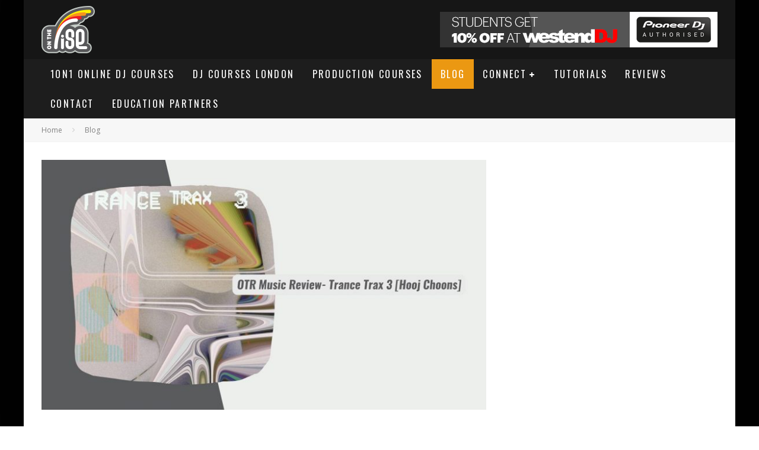

--- FILE ---
content_type: text/html; charset=UTF-8
request_url: https://ontheriseacademy.com/music-review-trance-trax-vol-3-hooj-choons/
body_size: 16284
content:
<!DOCTYPE html>
<html lang="en-US">
<head>
	<meta charset="UTF-8">
			<meta name="viewport" content="width=device-width, height=device-height, initial-scale=1.0, minimum-scale=1.0">
	
	<link rel="profile" href="http://gmpg.org/xfn/11">
	<title>Music Review: Trance Trax Vol 3 [Hooj Choons] &#8211; On The Rise DJ Academy</title>
<meta name='robots' content='max-image-preview:large' />
<link rel='dns-prefetch' href='//fonts.googleapis.com' />
<link rel='dns-prefetch' href='//s.w.org' />
<link rel="alternate" type="application/rss+xml" title="On The Rise DJ Academy &raquo; Feed" href="https://ontheriseacademy.com/feed/" />
<link rel="alternate" type="application/rss+xml" title="On The Rise DJ Academy &raquo; Comments Feed" href="https://ontheriseacademy.com/comments/feed/" />
<link rel="alternate" type="application/rss+xml" title="On The Rise DJ Academy &raquo; Music Review: Trance Trax Vol 3 [Hooj Choons] Comments Feed" href="https://ontheriseacademy.com/music-review-trance-trax-vol-3-hooj-choons/feed/" />
<script type="text/javascript">
window._wpemojiSettings = {"baseUrl":"https:\/\/s.w.org\/images\/core\/emoji\/13.1.0\/72x72\/","ext":".png","svgUrl":"https:\/\/s.w.org\/images\/core\/emoji\/13.1.0\/svg\/","svgExt":".svg","source":{"concatemoji":"https:\/\/ontheriseacademy.com\/wp-includes\/js\/wp-emoji-release.min.js?ver=5.9.7"}};
/*! This file is auto-generated */
!function(e,a,t){var n,r,o,i=a.createElement("canvas"),p=i.getContext&&i.getContext("2d");function s(e,t){var a=String.fromCharCode;p.clearRect(0,0,i.width,i.height),p.fillText(a.apply(this,e),0,0);e=i.toDataURL();return p.clearRect(0,0,i.width,i.height),p.fillText(a.apply(this,t),0,0),e===i.toDataURL()}function c(e){var t=a.createElement("script");t.src=e,t.defer=t.type="text/javascript",a.getElementsByTagName("head")[0].appendChild(t)}for(o=Array("flag","emoji"),t.supports={everything:!0,everythingExceptFlag:!0},r=0;r<o.length;r++)t.supports[o[r]]=function(e){if(!p||!p.fillText)return!1;switch(p.textBaseline="top",p.font="600 32px Arial",e){case"flag":return s([127987,65039,8205,9895,65039],[127987,65039,8203,9895,65039])?!1:!s([55356,56826,55356,56819],[55356,56826,8203,55356,56819])&&!s([55356,57332,56128,56423,56128,56418,56128,56421,56128,56430,56128,56423,56128,56447],[55356,57332,8203,56128,56423,8203,56128,56418,8203,56128,56421,8203,56128,56430,8203,56128,56423,8203,56128,56447]);case"emoji":return!s([10084,65039,8205,55357,56613],[10084,65039,8203,55357,56613])}return!1}(o[r]),t.supports.everything=t.supports.everything&&t.supports[o[r]],"flag"!==o[r]&&(t.supports.everythingExceptFlag=t.supports.everythingExceptFlag&&t.supports[o[r]]);t.supports.everythingExceptFlag=t.supports.everythingExceptFlag&&!t.supports.flag,t.DOMReady=!1,t.readyCallback=function(){t.DOMReady=!0},t.supports.everything||(n=function(){t.readyCallback()},a.addEventListener?(a.addEventListener("DOMContentLoaded",n,!1),e.addEventListener("load",n,!1)):(e.attachEvent("onload",n),a.attachEvent("onreadystatechange",function(){"complete"===a.readyState&&t.readyCallback()})),(n=t.source||{}).concatemoji?c(n.concatemoji):n.wpemoji&&n.twemoji&&(c(n.twemoji),c(n.wpemoji)))}(window,document,window._wpemojiSettings);
</script>
<style type="text/css">
img.wp-smiley,
img.emoji {
	display: inline !important;
	border: none !important;
	box-shadow: none !important;
	height: 1em !important;
	width: 1em !important;
	margin: 0 0.07em !important;
	vertical-align: -0.1em !important;
	background: none !important;
	padding: 0 !important;
}
</style>
	<link rel='stylesheet' id='wp-block-library-css'  href='https://ontheriseacademy.com/wp-includes/css/dist/block-library/style.min.css?ver=5.9.7' type='text/css' media='all' />
<style id='global-styles-inline-css' type='text/css'>
body{--wp--preset--color--black: #000000;--wp--preset--color--cyan-bluish-gray: #abb8c3;--wp--preset--color--white: #ffffff;--wp--preset--color--pale-pink: #f78da7;--wp--preset--color--vivid-red: #cf2e2e;--wp--preset--color--luminous-vivid-orange: #ff6900;--wp--preset--color--luminous-vivid-amber: #fcb900;--wp--preset--color--light-green-cyan: #7bdcb5;--wp--preset--color--vivid-green-cyan: #00d084;--wp--preset--color--pale-cyan-blue: #8ed1fc;--wp--preset--color--vivid-cyan-blue: #0693e3;--wp--preset--color--vivid-purple: #9b51e0;--wp--preset--gradient--vivid-cyan-blue-to-vivid-purple: linear-gradient(135deg,rgba(6,147,227,1) 0%,rgb(155,81,224) 100%);--wp--preset--gradient--light-green-cyan-to-vivid-green-cyan: linear-gradient(135deg,rgb(122,220,180) 0%,rgb(0,208,130) 100%);--wp--preset--gradient--luminous-vivid-amber-to-luminous-vivid-orange: linear-gradient(135deg,rgba(252,185,0,1) 0%,rgba(255,105,0,1) 100%);--wp--preset--gradient--luminous-vivid-orange-to-vivid-red: linear-gradient(135deg,rgba(255,105,0,1) 0%,rgb(207,46,46) 100%);--wp--preset--gradient--very-light-gray-to-cyan-bluish-gray: linear-gradient(135deg,rgb(238,238,238) 0%,rgb(169,184,195) 100%);--wp--preset--gradient--cool-to-warm-spectrum: linear-gradient(135deg,rgb(74,234,220) 0%,rgb(151,120,209) 20%,rgb(207,42,186) 40%,rgb(238,44,130) 60%,rgb(251,105,98) 80%,rgb(254,248,76) 100%);--wp--preset--gradient--blush-light-purple: linear-gradient(135deg,rgb(255,206,236) 0%,rgb(152,150,240) 100%);--wp--preset--gradient--blush-bordeaux: linear-gradient(135deg,rgb(254,205,165) 0%,rgb(254,45,45) 50%,rgb(107,0,62) 100%);--wp--preset--gradient--luminous-dusk: linear-gradient(135deg,rgb(255,203,112) 0%,rgb(199,81,192) 50%,rgb(65,88,208) 100%);--wp--preset--gradient--pale-ocean: linear-gradient(135deg,rgb(255,245,203) 0%,rgb(182,227,212) 50%,rgb(51,167,181) 100%);--wp--preset--gradient--electric-grass: linear-gradient(135deg,rgb(202,248,128) 0%,rgb(113,206,126) 100%);--wp--preset--gradient--midnight: linear-gradient(135deg,rgb(2,3,129) 0%,rgb(40,116,252) 100%);--wp--preset--duotone--dark-grayscale: url('#wp-duotone-dark-grayscale');--wp--preset--duotone--grayscale: url('#wp-duotone-grayscale');--wp--preset--duotone--purple-yellow: url('#wp-duotone-purple-yellow');--wp--preset--duotone--blue-red: url('#wp-duotone-blue-red');--wp--preset--duotone--midnight: url('#wp-duotone-midnight');--wp--preset--duotone--magenta-yellow: url('#wp-duotone-magenta-yellow');--wp--preset--duotone--purple-green: url('#wp-duotone-purple-green');--wp--preset--duotone--blue-orange: url('#wp-duotone-blue-orange');--wp--preset--font-size--small: 13px;--wp--preset--font-size--medium: 20px;--wp--preset--font-size--large: 36px;--wp--preset--font-size--x-large: 42px;}.has-black-color{color: var(--wp--preset--color--black) !important;}.has-cyan-bluish-gray-color{color: var(--wp--preset--color--cyan-bluish-gray) !important;}.has-white-color{color: var(--wp--preset--color--white) !important;}.has-pale-pink-color{color: var(--wp--preset--color--pale-pink) !important;}.has-vivid-red-color{color: var(--wp--preset--color--vivid-red) !important;}.has-luminous-vivid-orange-color{color: var(--wp--preset--color--luminous-vivid-orange) !important;}.has-luminous-vivid-amber-color{color: var(--wp--preset--color--luminous-vivid-amber) !important;}.has-light-green-cyan-color{color: var(--wp--preset--color--light-green-cyan) !important;}.has-vivid-green-cyan-color{color: var(--wp--preset--color--vivid-green-cyan) !important;}.has-pale-cyan-blue-color{color: var(--wp--preset--color--pale-cyan-blue) !important;}.has-vivid-cyan-blue-color{color: var(--wp--preset--color--vivid-cyan-blue) !important;}.has-vivid-purple-color{color: var(--wp--preset--color--vivid-purple) !important;}.has-black-background-color{background-color: var(--wp--preset--color--black) !important;}.has-cyan-bluish-gray-background-color{background-color: var(--wp--preset--color--cyan-bluish-gray) !important;}.has-white-background-color{background-color: var(--wp--preset--color--white) !important;}.has-pale-pink-background-color{background-color: var(--wp--preset--color--pale-pink) !important;}.has-vivid-red-background-color{background-color: var(--wp--preset--color--vivid-red) !important;}.has-luminous-vivid-orange-background-color{background-color: var(--wp--preset--color--luminous-vivid-orange) !important;}.has-luminous-vivid-amber-background-color{background-color: var(--wp--preset--color--luminous-vivid-amber) !important;}.has-light-green-cyan-background-color{background-color: var(--wp--preset--color--light-green-cyan) !important;}.has-vivid-green-cyan-background-color{background-color: var(--wp--preset--color--vivid-green-cyan) !important;}.has-pale-cyan-blue-background-color{background-color: var(--wp--preset--color--pale-cyan-blue) !important;}.has-vivid-cyan-blue-background-color{background-color: var(--wp--preset--color--vivid-cyan-blue) !important;}.has-vivid-purple-background-color{background-color: var(--wp--preset--color--vivid-purple) !important;}.has-black-border-color{border-color: var(--wp--preset--color--black) !important;}.has-cyan-bluish-gray-border-color{border-color: var(--wp--preset--color--cyan-bluish-gray) !important;}.has-white-border-color{border-color: var(--wp--preset--color--white) !important;}.has-pale-pink-border-color{border-color: var(--wp--preset--color--pale-pink) !important;}.has-vivid-red-border-color{border-color: var(--wp--preset--color--vivid-red) !important;}.has-luminous-vivid-orange-border-color{border-color: var(--wp--preset--color--luminous-vivid-orange) !important;}.has-luminous-vivid-amber-border-color{border-color: var(--wp--preset--color--luminous-vivid-amber) !important;}.has-light-green-cyan-border-color{border-color: var(--wp--preset--color--light-green-cyan) !important;}.has-vivid-green-cyan-border-color{border-color: var(--wp--preset--color--vivid-green-cyan) !important;}.has-pale-cyan-blue-border-color{border-color: var(--wp--preset--color--pale-cyan-blue) !important;}.has-vivid-cyan-blue-border-color{border-color: var(--wp--preset--color--vivid-cyan-blue) !important;}.has-vivid-purple-border-color{border-color: var(--wp--preset--color--vivid-purple) !important;}.has-vivid-cyan-blue-to-vivid-purple-gradient-background{background: var(--wp--preset--gradient--vivid-cyan-blue-to-vivid-purple) !important;}.has-light-green-cyan-to-vivid-green-cyan-gradient-background{background: var(--wp--preset--gradient--light-green-cyan-to-vivid-green-cyan) !important;}.has-luminous-vivid-amber-to-luminous-vivid-orange-gradient-background{background: var(--wp--preset--gradient--luminous-vivid-amber-to-luminous-vivid-orange) !important;}.has-luminous-vivid-orange-to-vivid-red-gradient-background{background: var(--wp--preset--gradient--luminous-vivid-orange-to-vivid-red) !important;}.has-very-light-gray-to-cyan-bluish-gray-gradient-background{background: var(--wp--preset--gradient--very-light-gray-to-cyan-bluish-gray) !important;}.has-cool-to-warm-spectrum-gradient-background{background: var(--wp--preset--gradient--cool-to-warm-spectrum) !important;}.has-blush-light-purple-gradient-background{background: var(--wp--preset--gradient--blush-light-purple) !important;}.has-blush-bordeaux-gradient-background{background: var(--wp--preset--gradient--blush-bordeaux) !important;}.has-luminous-dusk-gradient-background{background: var(--wp--preset--gradient--luminous-dusk) !important;}.has-pale-ocean-gradient-background{background: var(--wp--preset--gradient--pale-ocean) !important;}.has-electric-grass-gradient-background{background: var(--wp--preset--gradient--electric-grass) !important;}.has-midnight-gradient-background{background: var(--wp--preset--gradient--midnight) !important;}.has-small-font-size{font-size: var(--wp--preset--font-size--small) !important;}.has-medium-font-size{font-size: var(--wp--preset--font-size--medium) !important;}.has-large-font-size{font-size: var(--wp--preset--font-size--large) !important;}.has-x-large-font-size{font-size: var(--wp--preset--font-size--x-large) !important;}
</style>
<link rel='stylesheet' id='contact-form-7-css'  href='https://ontheriseacademy.com/wp-content/plugins/contact-form-7/includes/css/styles.css?ver=5.5.6.1' type='text/css' media='all' />
<link rel='stylesheet' id='lets-review-api-css'  href='https://ontheriseacademy.com/wp-content/plugins/lets-review/assets/css/style-api.min.css?ver=3.3.6' type='text/css' media='all' />
<link rel='stylesheet' id='valenti-fonts-css'  href='https://fonts.googleapis.com/css?family=Oswald%3A400%2C700%7COpen+Sans%3A400%2C700&#038;subset=greek%2Cgreek-ext&#038;display=swap' type='text/css' media='all' />
<!--[if IE]>
<link rel='stylesheet' id='valenti-ie9-css'  href='https://ontheriseacademy.com/wp-content/themes/valenti/assets/css/ie.css?ver=5.6.3.9' type='text/css' media='all' />
<![endif]-->
<link rel='stylesheet' id='swipebox-css'  href='https://ontheriseacademy.com/wp-content/themes/valenti/assets/css/swipebox.min.css?ver=1.4.4.1' type='text/css' media='all' />
<link rel='stylesheet' id='valenti-style-css'  href='https://ontheriseacademy.com/wp-content/themes/valenti/assets/css/style.min.css?ver=5.6.3.9' type='text/css' media='all' />
<style id='valenti-style-inline-css' type='text/css'>
body{ color:#808080}.entry-content h1, .entry-content h2, .entry-content h3, .entry-content h4, .entry-content h5, .entry-content h6{ color:#333333}.link-color-wrap a, .block-wrap-code .block a{ color:#3aa0ff}.link-color-wrap a:hover, .block-wrap-code .block a:hover{ color:#1a75ca}body{font-family:'Open Sans',sans-serif;font-size:14px;font-weight:400;line-height:1.666;text-transform:none;}.excerpt{font-family:'Open Sans',sans-serif;font-size:14px;font-weight:400;line-height:1.666;text-transform:none;}.preview-thumbnail .title, .preview-review .title{font-family:'Oswald',sans-serif;font-size:14px;font-weight:700;line-height:1.3;text-transform:none;}.byline{font-family:'Oswald',sans-serif;font-size:11px;font-weight:400;letter-spacing:0.1em;line-height:1.3;text-transform:none;}.hero-meta .byline{font-family:'Oswald',sans-serif;font-size:11px;font-weight:400;letter-spacing:0.05em;line-height:1.3;text-transform:none;}.tipi-button{font-family:'Oswald',sans-serif;font-size:14px;font-weight:700;letter-spacing:0.1em;text-transform:uppercase;}.secondary-menu-wrap, .secondary-menu-wrap .sub-menu a:not(.tipi-button){font-family:'Oswald',sans-serif;font-size:14px;font-weight:700;letter-spacing:0.1em;line-height:1;text-transform:uppercase;}.footer-menu{font-family:'Oswald',sans-serif;font-size:12px;font-weight:400;line-height:1;text-transform:none;}.site-footer .textwidget{font-family:'Open Sans',sans-serif;font-size:14px;font-weight:400;line-height:1.666;text-transform:none;}.copyright{font-family:'Open Sans',sans-serif;font-size:12px;font-weight:400;line-height:1;text-transform:none;}.preview-slider.title-s .title{font-family:'Oswald',sans-serif;font-size:14px;font-weight:700;letter-spacing:0.04em;line-height:1.4;text-transform:uppercase;}.preview-slider.title-m .title{font-family:'Oswald',sans-serif;font-size:14px;font-weight:700;letter-spacing:0.04em;line-height:1.4;text-transform:uppercase;}.preview-slider.title-l .title{font-family:'Oswald',sans-serif;font-size:14px;font-weight:700;letter-spacing:0.04em;line-height:1.4;text-transform:uppercase;}.preview-slider.title-xl .title{font-family:'Oswald',sans-serif;font-size:14px;font-weight:700;letter-spacing:0.04em;line-height:1.4;text-transform:uppercase;}.preview-grid.title-xs .title{font-family:'Oswald',sans-serif;font-size:14px;font-weight:700;letter-spacing:0.04em;line-height:1.4;text-transform:uppercase;}.preview-grid.title-s .title{font-family:'Oswald',sans-serif;font-size:14px;font-weight:700;letter-spacing:0.04em;line-height:1.4;text-transform:uppercase;}.preview-grid.title-m .title{font-family:'Oswald',sans-serif;font-size:14px;font-weight:700;letter-spacing:0.04em;line-height:1.4;text-transform:uppercase;}.preview-grid.title-l .title{font-family:'Oswald',sans-serif;font-size:14px;font-weight:700;letter-spacing:0.04em;line-height:1.4;text-transform:uppercase;}.preview-classic .title{font-family:'Oswald',sans-serif;font-size:14px;font-weight:400;letter-spacing:0.05em;line-height:1.3;text-transform:none;}.preview-2 .title{font-family:'Oswald',sans-serif;font-size:14px;font-weight:400;letter-spacing:0.05em;line-height:1.3;text-transform:none;}.entry-content blockquote, .entry-content blockquote p{font-family:'Oswald',sans-serif;font-size:18px;font-weight:400;line-height:1.5;text-transform:none;}.hero-wrap .caption, .gallery-block__wrap .caption, figcaption{font-family:'Open Sans',sans-serif;font-size:10px;font-weight:400;line-height:1.2;text-transform:none;}.main-navigation .horizontal-menu > li > a{font-family:'Oswald',sans-serif;font-size:14px;font-weight:400;letter-spacing:0.15em;line-height:1;text-transform:uppercase;}.sub-menu a:not(.tipi-button){font-family:'Oswald',sans-serif;font-size:14px;font-weight:400;letter-spacing:0.13em;line-height:1.6;text-transform:uppercase;}.hero-meta.tipi-s-typo .title{font-family:'Oswald',sans-serif;font-size:18px;font-weight:700;line-height:1.3;text-transform:none;}.hero-meta.tipi-m-typo .title{font-family:'Oswald',sans-serif;font-size:18px;font-weight:700;line-height:1.3;text-transform:uppercase;}.hero-meta.tipi-l-typo .title{font-family:'Oswald',sans-serif;font-size:18px;font-weight:700;line-height:1.3;text-transform:uppercase;}.entry-content h2{font-family:'Oswald',sans-serif;font-size:18px;font-weight:700;letter-spacing:0.1em;line-height:1.3;text-transform:uppercase;}.entry-content h3{font-family:'Oswald',sans-serif;font-size:14px;font-weight:700;letter-spacing:0.1em;line-height:1.3;text-transform:uppercase;}.entry-content h4{font-family:'Oswald',sans-serif;font-size:14px;font-weight:700;letter-spacing:0.1em;line-height:1.3;text-transform:uppercase;}.entry-content h5{font-family:'Oswald',sans-serif;font-size:14px;font-weight:700;letter-spacing:0.1em;line-height:1.3;text-transform:uppercase;}.widget-title{font-family:'Oswald',sans-serif;font-size:14px;font-weight:700;letter-spacing:0.1em;line-height:1.3;text-transform:uppercase;}.block-title-wrap .title{font-family:'Oswald',sans-serif;font-size:16px;font-weight:700;letter-spacing:0.16em;line-height:1.8;text-transform:uppercase;}.block-subtitle{font-family:'Open Sans',sans-serif;font-size:15px;font-weight:700;letter-spacing:0.1em;line-height:1.3;text-transform:none;}.preview-classic { padding-bottom: 30px; }.block-wrap-classic .block ~ .block { padding-top: 30px; }.preview-thumbnail { padding-bottom: 20px; }.valenti-widget .preview-thumbnail { padding-bottom: 15px; }.block-title-inner{ border-bottom:3px solid #161616;}.site-footer > .bg-area{ border-top:20px solid #333333;}.footer-widget-wrap{ border-right:1px solid #333333;}.split-1:not(.preview-thumbnail) .mask {
		-webkit-flex: 0 0 40%;
		-ms-flex: 0 0 40%;
		flex: 0 0 40%;
		width: 40%;
	}.footer-lower {
		padding-top: 30px;
		padding-bottom: 30px;
	}.footer-widget-wrap {
		padding-top: 45px;
		padding-bottom: 45px;
	}.main-menu > li > a {
		padding-top: 17px;
		padding-bottom: 17px;
	}.main-navigation .main-nav-wrap > .menu-icons a{padding-left:10px;}.main-navigation .main-nav-wrap > .menu-icons a{padding-right:10px;}.main-navigation .main-nav-wrap > .menu-icons {margin-right:-10px;}.main-navigation .main-nav-wrap .menu-icons > li > a {font-size:18px;}.secondary-menu-wrap .menu-icons a{padding-left:10px;}.secondary-menu-wrap .menu-icons a{padding-right:10px;}.secondary-menu-wrap .menu-icons {margin-right:-10px;}.secondary-menu-wrap .menu-icons > li > a {font-size:16px;}.accent--color, .bbp-submit-wrapper button, .bbp-submit-wrapper button:visited, .buddypress .cb-cat-header .title a, .woocommerce .star-rating:before, .woocommerce-page .star-rating:before, .woocommerce .star-rating span, .woocommerce-page .star-rating span, .woocommerce .stars a {
		color:#eb9812;
	}.bbp-submit-wrapper button, #buddypress button:hover, #buddypress a.button:hover, #buddypress a.button:focus, #buddypress input[type=submit]:hover, #buddypress input[type=button]:hover, #buddypress input[type=reset]:hover, #buddypress ul.button-nav li a:hover, #buddypress ul.button-nav li.current a, #buddypress div.generic-button a:hover, #buddypress .comment-reply-link:hover, #buddypress .activity-list li.load-more:hover, #buddypress #groups-list .generic-button a:hover {
		border-color: #eb9812;
	}.sidebar-widget .widget-title, .cb-cat-header, .site-footer .footer-widget-area .widget-title span, #wp-calendar caption, #buddypress #members-list .cb-member-list-box .item .item-title, #buddypress div.item-list-tabs ul li.selected, #buddypress div.item-list-tabs ul li.current, #buddypress .item-list-tabs ul li:hover, .woocommerce div.product .woocommerce-tabs ul.tabs li.active,
	.author-page-box {
		border-bottom-color: #eb9812 ;
	}.cb-highlight, #buddypress button:hover, #buddypress a.button:hover, #buddypress a.button:focus, #buddypress input[type=submit]:hover, #buddypress input[type=button]:hover, #buddypress input[type=reset]:hover, #buddypress ul.button-nav li a:hover, #buddypress ul.button-nav li.current a, #buddypress div.generic-button a:hover, #buddypress .comment-reply-link:hover, #buddypress .activity-list li.load-more:hover, #buddypress #groups-list .generic-button a:hover {
		background-color: #eb9812;
	}.font-b { font-family: 'Open Sans',sans-serif; }h1, h2, h3, h4, h5, h6, .font-h, #bbp-user-navigation, .product_meta, .price, .woocommerce-review-link, .cart_item, .cart-collaterals .cart_totals th { font-family: 'Oswald',sans-serif }.site-mob-header:not(.site-mob-header-11) .header-padding .logo-main-wrap, .site-mob-header:not(.site-mob-header-11) .header-padding .icons-wrap a, .site-mob-header-11 .header-padding {
		padding-top: 15px;
		padding-bottom: 15px;
	}.site-header .header-padding {
		padding-top: 10px;
		padding-bottom: 10px;
	}.site-footer .bg-area{background-color: #1c1d1e;}.site-footer .background{background-position: center center;}.site-footer,.site-footer a{color: #e5e5e5;}.footer-widget-area{background-color: #272727;}.footer-widget-area{background-position: center center;}.footer-widget-area,.footer-widget-area a{color: #e5e5e5;}.grid-spacing { border-top-width: 3px; }.preview-slider.tile-overlay--1:after, .preview-slider.tile-overlay--2 .meta:after { opacity: 0.25; }.preview-grid.tile-overlay--1:after, .preview-grid.tile-overlay--2 .meta:after { opacity: 0.2; }.main-navigation-border { border-bottom-color: #161616; }@media only screen and (min-width: 481px) {.slider-spacing { margin-right: 3px;}.block-wrap-slider .slider { padding-top: 3px;}.grid-spacing { border-right-width: 3px; }.block-wrap-grid:not(.block-wrap-81) .block { width: calc( 100% + 3px ); }}@media only screen and (min-width: 768px) {.grid-spacing { border-right-width: 3px; }.block-wrap-55 .slide { margin-right: 3px!important; }.block-wrap-grid:not(.block-wrap-81) .block { width: calc( 100% + 3px ); }.preview-slider.tile-overlay--1:hover:after, .preview-slider.tile-overlay--2.tile-overlay--gradient:hover:after, .preview-slider.tile-overlay--2:hover .meta:after { opacity: 0.75 ; }.preview-grid.tile-overlay--1:hover:after, .preview-grid.tile-overlay--2.tile-overlay--gradient:hover:after, .preview-grid.tile-overlay--2:hover .meta:after { opacity: 0.3 ; }}@media only screen and (min-width: 1020px) {body{font-size:16px;}.hero-meta .byline{font-size:14px;}.tipi-button{font-size:12px;}.secondary-menu-wrap, .secondary-menu-wrap .sub-menu a:not(.tipi-button){font-size:12px;}.site-footer .textwidget{font-size:16px;}.preview-slider.title-s .title{font-size:16px;}.preview-slider.title-m .title{font-size:20px;}.preview-slider.title-l .title{font-size:30px;}.preview-slider.title-xl .title{font-size:40px;}.preview-grid.title-xs .title{font-size:16px;}.preview-grid.title-s .title{font-size:20px;}.preview-grid.title-m .title{font-size:32px;}.preview-grid.title-l .title{font-size:38px;}.preview-classic .title{font-size:22px;}.preview-2 .title{font-size:26px;}.entry-content blockquote, .entry-content blockquote p{font-size:26px;}.main-navigation .horizontal-menu > li > a{font-size:16px;}.hero-meta.tipi-s-typo .title{font-size:28px;}.hero-meta.tipi-m-typo .title{font-size:40px;}.hero-meta.tipi-l-typo .title{font-size:50px;}.entry-content h2{font-size:30px;}.entry-content h3{font-size:24px;}.entry-content h4{font-size:20px;}.entry-content h5{font-size:18px;}.widget-title{font-size:20px;}.block-title-wrap .title{font-size:22px;}}@media only screen and (min-width: 1200px) {.site {background-color:#020202;}}
</style>
<link rel='stylesheet' id='login-with-ajax-css'  href='https://ontheriseacademy.com/wp-content/themes/valenti/plugins/login-with-ajax/widget.css?ver=4.3' type='text/css' media='all' />
<script type='text/javascript' src='https://ontheriseacademy.com/wp-includes/js/jquery/jquery.min.js?ver=3.6.0' id='jquery-core-js'></script>
<script type='text/javascript' src='https://ontheriseacademy.com/wp-includes/js/jquery/jquery-migrate.min.js?ver=3.3.2' id='jquery-migrate-js'></script>
<script type='text/javascript' id='login-with-ajax-js-extra'>
/* <![CDATA[ */
var LWA = {"ajaxurl":"https:\/\/ontheriseacademy.com\/wp-admin\/admin-ajax.php","off":""};
/* ]]> */
</script>
<script type='text/javascript' src='https://ontheriseacademy.com/wp-content/themes/valenti/plugins/login-with-ajax/login-with-ajax.js?ver=4.3' id='login-with-ajax-js'></script>
<script type='text/javascript' src='https://ontheriseacademy.com/wp-content/plugins/login-with-ajax/ajaxify/ajaxify.min.js?ver=4.3' id='login-with-ajax-ajaxify-js'></script>
<link rel="https://api.w.org/" href="https://ontheriseacademy.com/wp-json/" /><link rel="alternate" type="application/json" href="https://ontheriseacademy.com/wp-json/wp/v2/posts/5833" /><link rel="EditURI" type="application/rsd+xml" title="RSD" href="https://ontheriseacademy.com/xmlrpc.php?rsd" />
<link rel="wlwmanifest" type="application/wlwmanifest+xml" href="https://ontheriseacademy.com/wp-includes/wlwmanifest.xml" /> 
<meta name="generator" content="WordPress 5.9.7" />
<link rel="canonical" href="https://ontheriseacademy.com/music-review-trance-trax-vol-3-hooj-choons/" />
<link rel='shortlink' href='https://ontheriseacademy.com/?p=5833' />
<link rel="alternate" type="application/json+oembed" href="https://ontheriseacademy.com/wp-json/oembed/1.0/embed?url=https%3A%2F%2Fontheriseacademy.com%2Fmusic-review-trance-trax-vol-3-hooj-choons%2F" />
<link rel="alternate" type="text/xml+oembed" href="https://ontheriseacademy.com/wp-json/oembed/1.0/embed?url=https%3A%2F%2Fontheriseacademy.com%2Fmusic-review-trance-trax-vol-3-hooj-choons%2F&#038;format=xml" />
<link rel="preload" type="font/woff2" as="font" href="https://ontheriseacademy.com/wp-content/themes/valenti/assets/css/valenti/valenti.woff2?o9cfvj" crossorigin><link rel="dns-prefetch" href="//fonts.googleapis.com"><link rel="preconnect" href="https://fonts.gstatic.com/" crossorigin>	<meta property="og:title" content="Music Review: Trance Trax Vol 3 [Hooj Choons]">
	<meta property="og:description" content="">
	<meta property="og:image" content="https://ontheriseacademy.com/wp-content/uploads/2023/05/otrreviewtrancetrax3-1024x576.jpg">
	<meta property="og:url" content="https://ontheriseacademy.com/music-review-trance-trax-vol-3-hooj-choons/">
	<meta name="twitter:card" content="summary_large_image">
	<meta property="og:site_name" content="On The Rise DJ Academy">
	<meta property="og:type" content="website">
	<!-- All in one Favicon 4.8 --><link rel="icon" href="http://ontheriseacademy.com/wp-content/uploads/2016/01/logo-1.png" type="image/png"/>

<!-- Jetpack Open Graph Tags -->
<meta property="og:type" content="article" />
<meta property="og:title" content="Music Review: Trance Trax Vol 3 [Hooj Choons]" />
<meta property="og:url" content="https://ontheriseacademy.com/music-review-trance-trax-vol-3-hooj-choons/" />
<meta property="og:description" content="Dance music aficionados will know Hooj Choons as the 90s label behind huge tunes (pun intended) like JX &#8216;Son of a Gun&#8217; and Hyper Go Go &#8216;High&#8217; In fact the label discography f…" />
<meta property="article:published_time" content="2023-05-05T19:19:36+00:00" />
<meta property="article:modified_time" content="2023-05-05T19:19:36+00:00" />
<meta property="og:site_name" content="On The Rise DJ Academy" />
<meta property="og:image" content="https://ontheriseacademy.com/wp-content/uploads/2023/05/otrreviewtrancetrax3.jpg" />
<meta property="og:image:width" content="1200" />
<meta property="og:image:height" content="675" />
<meta property="og:image:alt" content="" />
<meta property="og:locale" content="en_US" />
<meta name="twitter:creator" content="@OTR_DJAcademy" />
<meta name="twitter:site" content="@OTR_DJAcademy" />
<meta name="twitter:text:title" content="Music Review: Trance Trax Vol 3 [Hooj Choons]" />
<meta name="twitter:image" content="https://ontheriseacademy.com/wp-content/uploads/2023/05/otrreviewtrancetrax3.jpg?w=640" />
<meta name="twitter:card" content="summary_large_image" />

<!-- End Jetpack Open Graph Tags -->
<link rel="icon" href="https://ontheriseacademy.com/wp-content/uploads/2017/07/36684da0-d59d-43f6-97b8-39ec87bd4fd9-125x125.jpg" sizes="32x32" />
<link rel="icon" href="https://ontheriseacademy.com/wp-content/uploads/2017/07/36684da0-d59d-43f6-97b8-39ec87bd4fd9-300x300.jpg" sizes="192x192" />
<link rel="apple-touch-icon" href="https://ontheriseacademy.com/wp-content/uploads/2017/07/36684da0-d59d-43f6-97b8-39ec87bd4fd9-300x300.jpg" />
<meta name="msapplication-TileImage" content="https://ontheriseacademy.com/wp-content/uploads/2017/07/36684da0-d59d-43f6-97b8-39ec87bd4fd9-300x300.jpg" />
</head>
<body class="post-template-default single single-post postid-5833 single-format-standard body-mob-header-1 site-mob-menu-a-4 site-mob-menu-1 sticky-sbs mob-fi-tall header--style-1 with--bg mm-ani-3 modal-skin-2">
		<svg xmlns="http://www.w3.org/2000/svg" viewBox="0 0 0 0" width="0" height="0" focusable="false" role="none" style="visibility: hidden; position: absolute; left: -9999px; overflow: hidden;" ><defs><filter id="wp-duotone-dark-grayscale"><feColorMatrix color-interpolation-filters="sRGB" type="matrix" values=" .299 .587 .114 0 0 .299 .587 .114 0 0 .299 .587 .114 0 0 .299 .587 .114 0 0 " /><feComponentTransfer color-interpolation-filters="sRGB" ><feFuncR type="table" tableValues="0 0.49803921568627" /><feFuncG type="table" tableValues="0 0.49803921568627" /><feFuncB type="table" tableValues="0 0.49803921568627" /><feFuncA type="table" tableValues="1 1" /></feComponentTransfer><feComposite in2="SourceGraphic" operator="in" /></filter></defs></svg><svg xmlns="http://www.w3.org/2000/svg" viewBox="0 0 0 0" width="0" height="0" focusable="false" role="none" style="visibility: hidden; position: absolute; left: -9999px; overflow: hidden;" ><defs><filter id="wp-duotone-grayscale"><feColorMatrix color-interpolation-filters="sRGB" type="matrix" values=" .299 .587 .114 0 0 .299 .587 .114 0 0 .299 .587 .114 0 0 .299 .587 .114 0 0 " /><feComponentTransfer color-interpolation-filters="sRGB" ><feFuncR type="table" tableValues="0 1" /><feFuncG type="table" tableValues="0 1" /><feFuncB type="table" tableValues="0 1" /><feFuncA type="table" tableValues="1 1" /></feComponentTransfer><feComposite in2="SourceGraphic" operator="in" /></filter></defs></svg><svg xmlns="http://www.w3.org/2000/svg" viewBox="0 0 0 0" width="0" height="0" focusable="false" role="none" style="visibility: hidden; position: absolute; left: -9999px; overflow: hidden;" ><defs><filter id="wp-duotone-purple-yellow"><feColorMatrix color-interpolation-filters="sRGB" type="matrix" values=" .299 .587 .114 0 0 .299 .587 .114 0 0 .299 .587 .114 0 0 .299 .587 .114 0 0 " /><feComponentTransfer color-interpolation-filters="sRGB" ><feFuncR type="table" tableValues="0.54901960784314 0.98823529411765" /><feFuncG type="table" tableValues="0 1" /><feFuncB type="table" tableValues="0.71764705882353 0.25490196078431" /><feFuncA type="table" tableValues="1 1" /></feComponentTransfer><feComposite in2="SourceGraphic" operator="in" /></filter></defs></svg><svg xmlns="http://www.w3.org/2000/svg" viewBox="0 0 0 0" width="0" height="0" focusable="false" role="none" style="visibility: hidden; position: absolute; left: -9999px; overflow: hidden;" ><defs><filter id="wp-duotone-blue-red"><feColorMatrix color-interpolation-filters="sRGB" type="matrix" values=" .299 .587 .114 0 0 .299 .587 .114 0 0 .299 .587 .114 0 0 .299 .587 .114 0 0 " /><feComponentTransfer color-interpolation-filters="sRGB" ><feFuncR type="table" tableValues="0 1" /><feFuncG type="table" tableValues="0 0.27843137254902" /><feFuncB type="table" tableValues="0.5921568627451 0.27843137254902" /><feFuncA type="table" tableValues="1 1" /></feComponentTransfer><feComposite in2="SourceGraphic" operator="in" /></filter></defs></svg><svg xmlns="http://www.w3.org/2000/svg" viewBox="0 0 0 0" width="0" height="0" focusable="false" role="none" style="visibility: hidden; position: absolute; left: -9999px; overflow: hidden;" ><defs><filter id="wp-duotone-midnight"><feColorMatrix color-interpolation-filters="sRGB" type="matrix" values=" .299 .587 .114 0 0 .299 .587 .114 0 0 .299 .587 .114 0 0 .299 .587 .114 0 0 " /><feComponentTransfer color-interpolation-filters="sRGB" ><feFuncR type="table" tableValues="0 0" /><feFuncG type="table" tableValues="0 0.64705882352941" /><feFuncB type="table" tableValues="0 1" /><feFuncA type="table" tableValues="1 1" /></feComponentTransfer><feComposite in2="SourceGraphic" operator="in" /></filter></defs></svg><svg xmlns="http://www.w3.org/2000/svg" viewBox="0 0 0 0" width="0" height="0" focusable="false" role="none" style="visibility: hidden; position: absolute; left: -9999px; overflow: hidden;" ><defs><filter id="wp-duotone-magenta-yellow"><feColorMatrix color-interpolation-filters="sRGB" type="matrix" values=" .299 .587 .114 0 0 .299 .587 .114 0 0 .299 .587 .114 0 0 .299 .587 .114 0 0 " /><feComponentTransfer color-interpolation-filters="sRGB" ><feFuncR type="table" tableValues="0.78039215686275 1" /><feFuncG type="table" tableValues="0 0.94901960784314" /><feFuncB type="table" tableValues="0.35294117647059 0.47058823529412" /><feFuncA type="table" tableValues="1 1" /></feComponentTransfer><feComposite in2="SourceGraphic" operator="in" /></filter></defs></svg><svg xmlns="http://www.w3.org/2000/svg" viewBox="0 0 0 0" width="0" height="0" focusable="false" role="none" style="visibility: hidden; position: absolute; left: -9999px; overflow: hidden;" ><defs><filter id="wp-duotone-purple-green"><feColorMatrix color-interpolation-filters="sRGB" type="matrix" values=" .299 .587 .114 0 0 .299 .587 .114 0 0 .299 .587 .114 0 0 .299 .587 .114 0 0 " /><feComponentTransfer color-interpolation-filters="sRGB" ><feFuncR type="table" tableValues="0.65098039215686 0.40392156862745" /><feFuncG type="table" tableValues="0 1" /><feFuncB type="table" tableValues="0.44705882352941 0.4" /><feFuncA type="table" tableValues="1 1" /></feComponentTransfer><feComposite in2="SourceGraphic" operator="in" /></filter></defs></svg><svg xmlns="http://www.w3.org/2000/svg" viewBox="0 0 0 0" width="0" height="0" focusable="false" role="none" style="visibility: hidden; position: absolute; left: -9999px; overflow: hidden;" ><defs><filter id="wp-duotone-blue-orange"><feColorMatrix color-interpolation-filters="sRGB" type="matrix" values=" .299 .587 .114 0 0 .299 .587 .114 0 0 .299 .587 .114 0 0 .299 .587 .114 0 0 " /><feComponentTransfer color-interpolation-filters="sRGB" ><feFuncR type="table" tableValues="0.098039215686275 1" /><feFuncG type="table" tableValues="0 0.66274509803922" /><feFuncB type="table" tableValues="0.84705882352941 0.41960784313725" /><feFuncA type="table" tableValues="1 1" /></feComponentTransfer><feComposite in2="SourceGraphic" operator="in" /></filter></defs></svg>	<div id="cb-outer-container" class="site">
		<header id="mobhead" class="site-header-block site-mob-header tipi-l-0 site-mob-header-1 sticky-menu-1 sticky-top site-skin-2 site-img-1"><div class="bg-area header-padding tipi-row side-spacing tipi-vertical-c">
	<ul class="menu-left icons-wrap tipi-vertical-c">
		<li class="valenti-icon vertical-c"><a href="#" class="mob-tr-open" data-target="slide-menu"><i class="valenti-i-menu" aria-hidden="true"></i></a></li>	</ul>
	<div class="logo-main-wrap logo-mob-wrap">
			</div>
	<ul class="menu-right icons-wrap tipi-vertical-c">
					</ul>
	<div class="background"></div></div>
</header><!-- .site-mob-header --><div id="mob-line" class="tipi-m-0"></div>		<div id="cb-container" class="site-inner container clearfix">
		<header id="masthead" class="site-header-block site-header clearfix site-header-1 header-skin-2 site-img-1 mm-skin-2 main-menu-skin-1 main-menu-width-3 main-menu-bar-color-2 dt-header-da wrap logo-only-when-stuck main-menu-c"><div class="bg-area">
			<div class="logo-main-wrap header-padding tipi-vertical-c logo-main-wrap-l side-spacing">
			<div class="logo logo-main"><a href="https://ontheriseacademy.com" data-pin-nopin="true"><img src="http://ontheriseacademy.com/wp-content/uploads/2016/01/logo.png" width="90" height="80"></a></div>			<div class="block-da-1 block-da block-da-cb_banner_code tipi-flex-right clearfix"><a href="https://www.westenddj.co.uk/" style="margin-top: 20px" target="_blank"><img src="https://ontheriseacademy.com/wp-content/uploads/2015/12/377892912_268727412709313_1347643497190535996_n.png" /></a></div>		</div>
		<div class="background"></div></div>
</header><!-- .site-header --><div id="header-line"></div><nav id="cb-nav-bar" class="main-navigation cb-nav-bar-wrap nav-bar tipi-m-0-down clearfix mm-ani-3 mm-skin-2 main-menu-bar-color-1 wrap sticky-top sticky-menu sticky-menu-1 logo-only-when-stuck main-menu-c">	<div class="site-skin-2 menu-bg-area">
		<div id="main-menu-wrap" class="main-menu-wrap cb-nav-bar-wrap clearfix font-h main-nav-wrap vertical-c  wrap">
			<div class="logo-menu-wrap logo-menu-wrap-placeholder"></div>			<ul id="menu-main-menu" class="main-menu nav cb-main main-nav main-nav clearfix tipi-flex horizontal-menu">
				<li id="menu-item-4015" class="menu-item menu-item-type-post_type menu-item-object-page dropper standard-drop mm-color menu-item-4015"><a href="https://ontheriseacademy.com/1-on-1-online-dj-courses/">1on1 Online DJ Courses</a></li>
<li id="menu-item-2610" class="menu-item menu-item-type-post_type menu-item-object-page dropper standard-drop mm-color menu-item-2610"><a href="https://ontheriseacademy.com/dj-courses-london/">DJ Courses London</a></li>
<li id="menu-item-2649" class="menu-item menu-item-type-post_type menu-item-object-page dropper standard-drop mm-color menu-item-2649"><a href="https://ontheriseacademy.com/production-courses/">Production Courses</a></li>
<li id="menu-item-4239" class="menu-item menu-item-type-taxonomy menu-item-object-category current-post-ancestor current-menu-parent current-post-parent dropper drop-it mm-color mm-art mm-wrap-31 mm-wrap mm-sb-left menu-item-4239"><a href="https://ontheriseacademy.com/category/blog/" data-ppp="7" data-tid="2"  data-term="category">Blog</a><div class="menu mm-31 tipi-row" data-mm="31"><div class="menu-wrap menu-wrap-more-10 tipi-flex"><div id="block-wrap-4239" class="block-wrap block-wrap-22 block-to-see block-wrap-classic clearfix ppl-m-2 ppl-s-2 block-css-4239 side-spacing--boxed " data-id="4239"><div class="block-inner-style"><div class="block-inner-box contents"><div class="block-title-wrap cb-module-header block-title-2 block-title-border-2"><div class="block-title-inner"><div class="block-title"><h2 class="title" style="border-bottom-color:#eb9812;">Blog</h2></div><p class="block-subtitle"></p></div></div><div class="block">		<article class="preview-thumbnail split ani-base split-1 split-design-1 tipi-xs-12 preview-22 post-7642 post type-post status-publish format-standard has-post-thumbnail hentry category-blog tag-blog tag-otr-editorial">
			<div class="preview-mini-wrap clearfix tipi-flex">
				<div class="cb-mask mask" style="background:#eb9812">			<a href="https://ontheriseacademy.com/new-dj-gear-the-alphatheta-rmx-ignite/" class="mask-img">
				<img width="150" height="150" src="https://ontheriseacademy.com/wp-content/uploads/2026/01/ignite_video-150x150.jpeg" class="attachment-thumbnail size-thumbnail wp-post-image" alt="" loading="lazy" srcset="https://ontheriseacademy.com/wp-content/uploads/2026/01/ignite_video-150x150.jpeg 150w, https://ontheriseacademy.com/wp-content/uploads/2026/01/ignite_video-125x125.jpeg 125w" sizes="(max-width: 150px) 100vw, 150px" />			</a>
		</div>
							<div class="cb-meta cb-article-meta meta">
					<div class="title-wrap"><h2 class="title"><a href="https://ontheriseacademy.com/new-dj-gear-the-alphatheta-rmx-ignite/">New DJ Gear: The AlphaTheta RMX-IGNITE</a></h2></div><div class="cb-byline byline byline-3 byline-cats-design-1"><div class="byline-part cats"><i class="valenti-i-folder" aria-hidden="true"></i> <a href="https://ontheriseacademy.com/category/blog/" class="cat">Blog</a></div><span class="byline-part cb-date date"><i class="valenti-i-clock" aria-hidden="true"></i> <time class="entry-date published dateCreated flipboard-date" datetime="2026-01-16T15:43:02+00:00">January 16, 2026</time></span></div>				</div>
							</div>
		</article>
				<article class="preview-thumbnail split ani-base split-1 split-design-1 tipi-xs-12 preview-22 post-7639 post type-post status-publish format-standard has-post-thumbnail hentry category-blog tag-blog tag-otr-editorial">
			<div class="preview-mini-wrap clearfix tipi-flex">
				<div class="cb-mask mask" style="background:#eb9812">			<a href="https://ontheriseacademy.com/wncl-power-hour-aaja-radio-09-01-26/" class="mask-img">
				<img width="150" height="150" src="https://ontheriseacademy.com/wp-content/uploads/2026/01/Picsart_26-01-15_17-42-59-102-150x150.jpg" class="attachment-thumbnail size-thumbnail wp-post-image" alt="" loading="lazy" srcset="https://ontheriseacademy.com/wp-content/uploads/2026/01/Picsart_26-01-15_17-42-59-102-150x150.jpg 150w, https://ontheriseacademy.com/wp-content/uploads/2026/01/Picsart_26-01-15_17-42-59-102-125x125.jpg 125w" sizes="(max-width: 150px) 100vw, 150px" />			</a>
		</div>
							<div class="cb-meta cb-article-meta meta">
					<div class="title-wrap"><h2 class="title"><a href="https://ontheriseacademy.com/wncl-power-hour-aaja-radio-09-01-26/">WNCL Power Hour- Aaja Radio 09.01.26</a></h2></div><div class="cb-byline byline byline-3 byline-cats-design-1"><div class="byline-part cats"><i class="valenti-i-folder" aria-hidden="true"></i> <a href="https://ontheriseacademy.com/category/blog/" class="cat">Blog</a></div><span class="byline-part cb-date date"><i class="valenti-i-clock" aria-hidden="true"></i> <time class="entry-date published dateCreated flipboard-date" datetime="2026-01-15T17:45:08+00:00">January 15, 2026</time></span></div>				</div>
							</div>
		</article>
				<article class="preview-thumbnail split ani-base split-1 split-design-1 tipi-xs-12 preview-22 post-7634 post type-post status-publish format-standard has-post-thumbnail hentry category-blog tag-blog tag-otr-editorial">
			<div class="preview-mini-wrap clearfix tipi-flex">
				<div class="cb-mask mask" style="background:#eb9812">			<a href="https://ontheriseacademy.com/new-mixcloud-spotlights-let-users-pin-their-favourite-artists-to-their-profile/" class="mask-img">
				<img width="150" height="150" src="https://ontheriseacademy.com/wp-content/uploads/2026/01/CP0049_ProductMarketing_Spotlight_FeatureLaunch_BlogBanner-150x150.png" class="attachment-thumbnail size-thumbnail wp-post-image" alt="" loading="lazy" srcset="https://ontheriseacademy.com/wp-content/uploads/2026/01/CP0049_ProductMarketing_Spotlight_FeatureLaunch_BlogBanner-150x150.png 150w, https://ontheriseacademy.com/wp-content/uploads/2026/01/CP0049_ProductMarketing_Spotlight_FeatureLaunch_BlogBanner-125x125.png 125w" sizes="(max-width: 150px) 100vw, 150px" />			</a>
		</div>
							<div class="cb-meta cb-article-meta meta">
					<div class="title-wrap"><h2 class="title"><a href="https://ontheriseacademy.com/new-mixcloud-spotlights-let-users-pin-their-favourite-artists-to-their-profile/">New Mixcloud spotlights Let Users Pin Their Favourite Artists To Their Profile</a></h2></div><div class="cb-byline byline byline-3 byline-cats-design-1"><div class="byline-part cats"><i class="valenti-i-folder" aria-hidden="true"></i> <a href="https://ontheriseacademy.com/category/blog/" class="cat">Blog</a></div><span class="byline-part cb-date date"><i class="valenti-i-clock" aria-hidden="true"></i> <time class="entry-date published dateCreated flipboard-date" datetime="2026-01-13T11:56:43+00:00">January 13, 2026</time></span></div>				</div>
							</div>
		</article>
				<article class="preview-thumbnail split ani-base split-1 split-design-1 tipi-xs-12 preview-22 post-7631 post type-post status-publish format-standard has-post-thumbnail hentry category-blog tag-blog tag-otr-editorial">
			<div class="preview-mini-wrap clearfix tipi-flex">
				<div class="cb-mask mask" style="background:#eb9812">			<a href="https://ontheriseacademy.com/a-chance-to-get-closer-to-your-favorite-artists-and-support-the-people-of-sudan/" class="mask-img">
				<img width="150" height="150" src="https://ontheriseacademy.com/wp-content/uploads/2026/01/freedom-for-sudan-online-auction-fundraiser-weeknd-sza-pinkpantheress.jpg-150x150.webp" class="attachment-thumbnail size-thumbnail wp-post-image" alt="" loading="lazy" srcset="https://ontheriseacademy.com/wp-content/uploads/2026/01/freedom-for-sudan-online-auction-fundraiser-weeknd-sza-pinkpantheress.jpg-150x150.webp 150w, https://ontheriseacademy.com/wp-content/uploads/2026/01/freedom-for-sudan-online-auction-fundraiser-weeknd-sza-pinkpantheress.jpg-125x125.webp 125w" sizes="(max-width: 150px) 100vw, 150px" />			</a>
		</div>
							<div class="cb-meta cb-article-meta meta">
					<div class="title-wrap"><h2 class="title"><a href="https://ontheriseacademy.com/a-chance-to-get-closer-to-your-favorite-artists-and-support-the-people-of-sudan/">A chance to get closer to your favorite artists and support the people of Sudan</a></h2></div><div class="cb-byline byline byline-3 byline-cats-design-1"><div class="byline-part cats"><i class="valenti-i-folder" aria-hidden="true"></i> <a href="https://ontheriseacademy.com/category/blog/" class="cat">Blog</a></div><span class="byline-part cb-date date"><i class="valenti-i-clock" aria-hidden="true"></i> <time class="entry-date published dateCreated flipboard-date" datetime="2026-01-08T15:48:05+00:00">January 8, 2026</time></span></div>				</div>
							</div>
		</article>
				<article class="preview-thumbnail split ani-base split-1 split-design-1 tipi-xs-12 preview-22 post-7627 post type-post status-publish format-standard has-post-thumbnail hentry category-blog tag-blog tag-otr-editorial">
			<div class="preview-mini-wrap clearfix tipi-flex">
				<div class="cb-mask mask" style="background:#eb9812">			<a href="https://ontheriseacademy.com/folksoul-a-global-electronic-compilation/" class="mask-img">
				<img width="150" height="150" src="https://ontheriseacademy.com/wp-content/uploads/2026/01/Studio_Monkey_Shoulder_2025_India_Women_Of_Sound_01-150x150.jpg" class="attachment-thumbnail size-thumbnail wp-post-image" alt="" loading="lazy" srcset="https://ontheriseacademy.com/wp-content/uploads/2026/01/Studio_Monkey_Shoulder_2025_India_Women_Of_Sound_01-150x150.jpg 150w, https://ontheriseacademy.com/wp-content/uploads/2026/01/Studio_Monkey_Shoulder_2025_India_Women_Of_Sound_01-125x125.jpg 125w" sizes="(max-width: 150px) 100vw, 150px" />			</a>
		</div>
							<div class="cb-meta cb-article-meta meta">
					<div class="title-wrap"><h2 class="title"><a href="https://ontheriseacademy.com/folksoul-a-global-electronic-compilation/">FOLKSOUL – A GLOBAL ELECTRONIC COMPILATION</a></h2></div><div class="cb-byline byline byline-3 byline-cats-design-1"><div class="byline-part cats"><i class="valenti-i-folder" aria-hidden="true"></i> <a href="https://ontheriseacademy.com/category/blog/" class="cat">Blog</a></div><span class="byline-part cb-date date"><i class="valenti-i-clock" aria-hidden="true"></i> <time class="entry-date published dateCreated flipboard-date" datetime="2026-01-07T12:31:10+00:00">January 7, 2026</time></span></div>				</div>
							</div>
		</article>
				<article class="preview-thumbnail split ani-base split-1 split-design-1 tipi-xs-12 preview-22 post-7624 post type-post status-publish format-standard has-post-thumbnail hentry category-blog tag-blog tag-otr-editorial">
			<div class="preview-mini-wrap clearfix tipi-flex">
				<div class="cb-mask mask" style="background:#eb9812">			<a href="https://ontheriseacademy.com/kicking-off-january-with-a-healthy-serving-of-bangers-from-jon1st/" class="mask-img">
				<img width="150" height="150" src="https://ontheriseacademy.com/wp-content/uploads/2026/01/Picsart_26-01-06_12-47-06-885-150x150.jpg" class="attachment-thumbnail size-thumbnail wp-post-image" alt="" loading="lazy" srcset="https://ontheriseacademy.com/wp-content/uploads/2026/01/Picsart_26-01-06_12-47-06-885-150x150.jpg 150w, https://ontheriseacademy.com/wp-content/uploads/2026/01/Picsart_26-01-06_12-47-06-885-125x125.jpg 125w" sizes="(max-width: 150px) 100vw, 150px" />			</a>
		</div>
							<div class="cb-meta cb-article-meta meta">
					<div class="title-wrap"><h2 class="title"><a href="https://ontheriseacademy.com/kicking-off-january-with-a-healthy-serving-of-bangers-from-jon1st/">Kicking off January with a healthy serving of bangers from Jon1st</a></h2></div><div class="cb-byline byline byline-3 byline-cats-design-1"><div class="byline-part cats"><i class="valenti-i-folder" aria-hidden="true"></i> <a href="https://ontheriseacademy.com/category/blog/" class="cat">Blog</a></div><span class="byline-part cb-date date"><i class="valenti-i-clock" aria-hidden="true"></i> <time class="entry-date published dateCreated flipboard-date" datetime="2026-01-06T12:55:55+00:00">January 6, 2026</time></span></div>				</div>
							</div>
		</article>
		</div></div></div></div><div id="block-wrap-14239" class="block-wrap block-wrap-g-81 block-to-see block-wrap-classic clearfix block-css-14239 side-spacing--boxed " data-id="14239"><div class="block-inner-style"><div class="block-inner-box contents"><div class="block-title-wrap cb-module-header block-title-2 block-title-border-2"><div class="block-title-inner"><div class="block-title"><h2 class="title" style="border-bottom-color:#eb9812;">Featured</h2></div><p class="block-subtitle"></p></div></div><div class="block">		<article class=" preview-grid title-s tile-design tile-design-1 stack ani-base tipi-xs-12 preview-81 post-3052 post type-post status-publish format-standard has-post-thumbnail hentry category-otr-tutorial tag-otr-editorial tag-otr-tutorial">
			<div class="preview-mini-wrap clearfix">
				<div class="cb-mask mask" style="background:#eb9812">			<a href="https://ontheriseacademy.com/2017-guide-facebook-live-djing/" class="mask-img">
				<img width="480" height="318" src="https://ontheriseacademy.com/wp-content/uploads/2017/02/Facebook-Live-DJING-COVER-2017-2.jpg" class="attachment-valenti-480-320 size-valenti-480-320 wp-post-image" alt="2017 Guide To Facebook Live DJing" loading="lazy" srcset="https://ontheriseacademy.com/wp-content/uploads/2017/02/Facebook-Live-DJING-COVER-2017-2.jpg 1900w, https://ontheriseacademy.com/wp-content/uploads/2017/02/Facebook-Live-DJING-COVER-2017-2-300x199.jpg 300w, https://ontheriseacademy.com/wp-content/uploads/2017/02/Facebook-Live-DJING-COVER-2017-2-768x509.jpg 768w, https://ontheriseacademy.com/wp-content/uploads/2017/02/Facebook-Live-DJING-COVER-2017-2-1024x679.jpg 1024w, https://ontheriseacademy.com/wp-content/uploads/2017/02/Facebook-Live-DJING-COVER-2017-2-360x240.jpg 360w" sizes="(max-width: 480px) 100vw, 480px" />			</a>
		</div>
							<div class="cb-meta cb-article-meta meta">
					<div class="title-wrap"><h2 class="title"><a href="https://ontheriseacademy.com/2017-guide-facebook-live-djing/">2017 Guide to Facebook Live DJing</a></h2></div><div class="cb-byline byline byline-3 byline-cats-design-1"><span class="byline-part author"><a class="url fn n" href="https://ontheriseacademy.com/author/ontherise/"><i class="valenti-i-user" aria-hidden="true"></i> Jay Cunningham</a></span><div class="byline-part cats"><i class="valenti-i-folder" aria-hidden="true"></i> <a href="https://ontheriseacademy.com/category/blog/otr-tutorial/" class="cat">OTR Tutorial</a></div><span class="byline-part cb-date date"><i class="valenti-i-clock" aria-hidden="true"></i> <time class="entry-date published dateCreated flipboard-date" datetime="2017-02-08T14:44:25+00:00">February 8, 2017</time></span></div>				</div>
							</div>
		</article>
		</div></div></div></div></div></div></li>
<li id="menu-item-682" class="menu-item menu-item-type-post_type menu-item-object-page menu-item-has-children dropper standard-drop mm-color menu-item-682"><a href="https://ontheriseacademy.com/contact-page/">Connect</a><div class="menu mm-1" data-mm="1"><div class="menu-wrap menu-wrap-minus-10">
<ul class="sub-menu">
	<li id="menu-item-2426" class="menu-item menu-item-type-post_type menu-item-object-page dropper standard-drop mm-color menu-item-2426"><a href="https://ontheriseacademy.com/about-us/">About Us</a></li>
	<li id="menu-item-1044" class="menu-item menu-item-type-post_type menu-item-object-page dropper standard-drop mm-color menu-item-1044"><a href="https://ontheriseacademy.com/contact-page/">Contact Us</a></li>
	<li id="menu-item-1043" class="menu-item menu-item-type-post_type menu-item-object-page dropper standard-drop mm-color menu-item-1043"><a href="https://ontheriseacademy.com/meet-the-team/">Meet The Team</a></li>
	<li id="menu-item-2422" class="menu-item menu-item-type-post_type menu-item-object-page dropper standard-drop mm-color menu-item-2422"><a href="https://ontheriseacademy.com/studio-hire/">Studio Hire</a></li>
	<li id="menu-item-972" class="menu-item menu-item-type-post_type menu-item-object-page dropper standard-drop mm-color menu-item-972"><a href="https://ontheriseacademy.com/faqs/">FAQs</a></li>
	<li id="menu-item-2954" class="menu-item menu-item-type-post_type menu-item-object-page dropper standard-drop mm-color menu-item-2954"><a href="https://ontheriseacademy.com/terms-and-conditions/">T&#038;C&#8217;s</a></li>
</ul></div></div>
</li>
<li id="menu-item-2651" class="menu-item menu-item-type-custom menu-item-object-custom dropper standard-drop mm-color menu-item-2651"><a href="http://ontheriseacademy.com/category/blog/otr-tutorial/">Tutorials</a></li>
<li id="menu-item-683" class="menu-item menu-item-type-custom menu-item-object-custom dropper standard-drop mm-color menu-item-683"><a href="http://ontheriseacademy.com/reviews/">Reviews</a></li>
<li id="menu-item-2423" class="menu-item menu-item-type-post_type menu-item-object-page dropper standard-drop mm-color menu-item-2423"><a href="https://ontheriseacademy.com/contact-page/">Contact</a></li>
<li id="menu-item-4403" class="menu-item menu-item-type-post_type menu-item-object-page dropper standard-drop mm-color menu-item-4403"><a href="https://ontheriseacademy.com/education-partners/">Education Partners</a></li>
			</ul>
			<ul class="menu-icons horizontal-menu tipi-flex-eq-height">
							</ul>
		</div>
	</div>
</nav>
<div id="cb-content" class="content-area clearfix">
	<div class="post-wrap clearfix title-beneath hero-s sidebar-on sidebar-right hero-core-1 post-5833 post type-post status-publish format-standard has-post-thumbnail hentry category-blog tag-blog tag-music tag-news">
		<div class="breadcrumbs-wrap wrap">		<div class="breadcrumbs side-spacing">
											<div class="crumb">
									<a href="https://ontheriseacademy.com">
									<span>Home</span>
									</a>
								</div>
											<i class="valenti-i-chevron-right"></i>				<div class="crumb">
									<a href="https://ontheriseacademy.com/category/blog/">
									<span>Blog</span>
									</a>
								</div>
									</div>
	</div>
			<div class="single-content contents-wrap wrap side-spacing content-bg clearfix article-layout-1">
			<div class="tipi-cols clearfix">
					<div id="main" class="cb-main main tipi-col tipi-xs-12 clearfix site-main main-block-wrap tipi-m-8">
		<article>
			<div class="hero-wrap cb-fis clearfix hero-1 no-par"><div class="hero"><img width="711" height="400" src="https://ontheriseacademy.com/wp-content/uploads/2023/05/otrreviewtrancetrax3.jpg" class="flipboard-image wp-post-image" alt="" srcset="https://ontheriseacademy.com/wp-content/uploads/2023/05/otrreviewtrancetrax3.jpg 1600w, https://ontheriseacademy.com/wp-content/uploads/2023/05/otrreviewtrancetrax3-300x169.jpg 300w, https://ontheriseacademy.com/wp-content/uploads/2023/05/otrreviewtrancetrax3-1024x576.jpg 1024w, https://ontheriseacademy.com/wp-content/uploads/2023/05/otrreviewtrancetrax3-768x432.jpg 768w, https://ontheriseacademy.com/wp-content/uploads/2023/05/otrreviewtrancetrax3-1536x864.jpg 1536w" sizes="(max-width: 711px) 100vw, 711px" /></div></div><div class="meta-wrap hero-meta tipi-s-typo elements-design-3 clearfix"><div class="meta"><div class="title-wrap"><h1 class="entry-title title flipboard-title">Music Review: Trance Trax Vol 3 [Hooj Choons]</h1></div><div class="cb-byline byline byline-3 byline-cats-design-1"><span class="byline-part author"><a class="url fn n" href="https://ontheriseacademy.com/author/on-the-rise/"><i class="valenti-i-user" aria-hidden="true"></i> Tariq</a></span><div class="byline-part cats"><i class="valenti-i-folder" aria-hidden="true"></i> <a href="https://ontheriseacademy.com/category/blog/" class="cat">Blog</a></div><span class="byline-part cb-date date"><i class="valenti-i-clock" aria-hidden="true"></i> <time class="entry-date published dateCreated flipboard-date" datetime="2023-05-05T19:19:36+00:00">May 5, 2023</time></span></div></div></div><!-- .meta-wrap -->						<div class="entry-content-wrap clearfix">
																	<div class="entry-content clearfix body-color link-color-wrap">																										<p>Dance music aficionados will know Hooj Choons as the 90s label behind huge tunes (pun intended) like JX &#8216;Son of a Gun&#8217; and Hyper Go Go &#8216;High&#8217; In fact the <a href="https://www.hooj.com/discography.php">label discography</a> features countless classics which continue to this day. The term &#8216;trance&#8217; has long been synonymous with Hooj Choons but we&#8217;re not talking about Gatecrasher era Judge Jules trance (not to say that&#8217;s a bad thing), rather a more refined version of the somewhat fluid genre closer to the early 90s style (think Jam &amp; Spoon, Cygnus X &amp; Push).</p>
<p>This lengthy blurb is to set up this review for the latest mixed artist comp from Hooj Choons entitled &#8216;Trance Trax vol 3&#8217; which- as mentioned above, refers to &#8216;trance&#8217; in the broadest sense, not just &#8216;bangers.&#8217; There is no shortage of high energy tunes on here, just a different kind, not so abrasive. Jaydee of &#8216;Plastic Dreams&#8217; fame pops up with a dark, moody number that fizzles with late night energy, Ben Gomori takes on the prog house classic &#8216;Love Stimulation&#8217; by HEO, injecting a fresh dose of liveliness into those sparkling keys and  Fort Romeau closes the compilation with a deep but vibrant take on Pete Lazonby&#8217;s &#8216;Sacred Cycles.&#8217;</p>
<p>It&#8217;s worth noting that the folks at Juno Download place this album in the Techno category, again, another incredibly fluid genre. You don&#8217;t have to like Trance, Techno or Prog House to appreciate what a great album this is, just listen, forget the tags and categories, and enjoy <a href="https://www.junodownload.com/products/trance-trax-vol-3/6088175-02/">https://www.junodownload.com/products/trance-trax-vol-3/6088175-02/</a></p>
<p>&nbsp;</p>
									</div>
			</div>

			<footer class="cb-article-footer entry-footer tipi-xs-12">
				<p class="cb-tags tags cb-post-footer-block post-footer-block"> <a href="https://ontheriseacademy.com/tag/blog/" rel="tag">Blog</a><a href="https://ontheriseacademy.com/tag/music/" rel="tag">music</a><a href="https://ontheriseacademy.com/tag/news/" rel="tag">news</a></p><div class="sharing-block-wrap font-h vertical-c share-1"><a href="https://www.facebook.com/sharer/sharer.php?u=https://ontheriseacademy.com/music-review-trance-trax-vol-3-hooj-choons/" target="_blank" rel="noopener nofollow"  class="share-button all-c share-button-fb tipi-tip tipi-tip-b" data-title="Share"><i class="valenti-i-facebook" aria-hidden="true"></i><span class="title">Facebook</span></a><a href="https://twitter.com/share?url=https://ontheriseacademy.com/music-review-trance-trax-vol-3-hooj-choons/" target="_blank" rel="noopener nofollow"  class="share-button all-c share-button-tw tipi-tip tipi-tip-b" data-title="Tweet"><i class="valenti-i-twitter" aria-hidden="true"></i><span class="title">Twitter</span></a><a href="mailto:?body=https://ontheriseacademy.com/music-review-trance-trax-vol-3-hooj-choons/" class="share-button all-c share-button-em tipi-tip tipi-tip-b" data-title="Email"><i class="valenti-i-mail" aria-hidden="true"></i><span class="title">Email</span></a></div>	<div class="next-prev-posts clearfix next-prev__design-1 preview-classic tipi-flex flex-wrap">
					<div class="prev-block prev-next-block clearfix">

				<div class="meta font-h">
					<a href="https://ontheriseacademy.com/the-future-of-printworks-how-the-iconic-club-plans-to-reopen-with-a-bang/" class="previous-title title">
						<span>Previous</span>
						The Future of Printworks: How the Iconic Club Plans to Reopen with a Bang					</a>
				</div>
			</div>
							<div class="next-block prev-next-block clearfix">
				<div class="meta font-h">
					<a href="https://ontheriseacademy.com/check-out-vessels-dark-garage-mix/" class="next-title title">
						<span>Next</span>
						Check Out Vessel&#8217;s &#8216;Dark Garage&#8217; Mix					</a>
				</div>
			</div>
			</div>
		<div id="cb-author-box" class="author-box post-footer-block tipi-flex clearfix"><div class="mask"><a href="https://ontheriseacademy.com/author/on-the-rise/"><img alt='' src='https://secure.gravatar.com/avatar/65bb1feb07f6b72c25a035e17b64c433?s=120&#038;d=mm&#038;r=g' srcset='https://secure.gravatar.com/avatar/65bb1feb07f6b72c25a035e17b64c433?s=240&#038;d=mm&#038;r=g 2x' class='avatar avatar-120 photo' height='120' width='120' /></a></div><div class="meta"><div class="title-wrap font-h vertical-c"><div class="cb-title title"><a href="https://ontheriseacademy.com/author/on-the-rise/"><span>Tariq</span></a></div></div><div class="contact-details vertical-c"></div></div></div><div class="related-posts-wrap clearfix post-footer-block"><h3 class="post-footer-block-title">Related Posts</h3><div id="block-wrap-44379" class="block-wrap block-wrap-g-82 block-to-see block-wrap-grid cb-grid-block cb-module-block clearfix block-css-44379 side-spacing--boxed " data-id="44379"><div class="block-inner-style"><div class="block-inner-box contents"><div class="clearfix tipi-flex block">				<article class="preview-grid grid-spacing cb-grid-entry cb-meta-style-4 tile-overlay--1 title-loc-bl img-ani-base img-ani-1 tile-design tipi-s-6 tipi-xs-12 review-box--s title-base title-xs clearfix post-7642 post type-post status-publish format-standard has-post-thumbnail hentry category-blog tag-blog tag-otr-editorial">
					<div class="cb-mask mask">			<a href="https://ontheriseacademy.com/new-dj-gear-the-alphatheta-rmx-ignite/" class="mask-img">
				<img width="750" height="400" src="https://ontheriseacademy.com/wp-content/uploads/2026/01/ignite_video-750x400.jpeg" class="attachment-valenti-750-400 size-valenti-750-400 wp-post-image" alt="" loading="lazy" srcset="https://ontheriseacademy.com/wp-content/uploads/2026/01/ignite_video-750x400.jpeg 750w, https://ontheriseacademy.com/wp-content/uploads/2026/01/ignite_video-480x256.jpeg 480w, https://ontheriseacademy.com/wp-content/uploads/2026/01/ignite_video-600x320.jpeg 600w, https://ontheriseacademy.com/wp-content/uploads/2026/01/ignite_video-1200x640.jpeg 1200w" sizes="(max-width: 750px) 100vw, 750px" />			</a>
		</div>
								<div class="cb-article-meta meta">
						<div class="title-wrap"><h3 class="title"><a href="https://ontheriseacademy.com/new-dj-gear-the-alphatheta-rmx-ignite/">New DJ Gear: The AlphaTheta RMX-IGNITE</a></h3></div><div class="cb-byline byline byline-3 byline-cats-design-1"><span class="byline-part author"><a class="url fn n" href="https://ontheriseacademy.com/author/on-the-rise/"><i class="valenti-i-user" aria-hidden="true"></i> Tariq</a></span><div class="byline-part cats"><i class="valenti-i-folder" aria-hidden="true"></i> <a href="https://ontheriseacademy.com/category/blog/" class="cat">Blog</a></div><span class="byline-part cb-date date"><i class="valenti-i-clock" aria-hidden="true"></i> <time class="entry-date published dateCreated flipboard-date" datetime="2026-01-16T15:43:02+00:00">January 16, 2026</time></span></div>					</div>
				</article>
								<article class="preview-grid grid-spacing cb-grid-entry cb-meta-style-4 tile-overlay--1 title-loc-bl img-ani-base img-ani-1 tile-design tipi-s-6 tipi-xs-12 review-box--s title-base title-xs clearfix post-7639 post type-post status-publish format-standard has-post-thumbnail hentry category-blog tag-blog tag-otr-editorial">
					<div class="cb-mask mask">			<a href="https://ontheriseacademy.com/wncl-power-hour-aaja-radio-09-01-26/" class="mask-img">
				<img width="750" height="400" src="https://ontheriseacademy.com/wp-content/uploads/2026/01/Picsart_26-01-15_17-42-59-102-750x400.jpg" class="attachment-valenti-750-400 size-valenti-750-400 wp-post-image" alt="" loading="lazy" srcset="https://ontheriseacademy.com/wp-content/uploads/2026/01/Picsart_26-01-15_17-42-59-102-750x400.jpg 750w, https://ontheriseacademy.com/wp-content/uploads/2026/01/Picsart_26-01-15_17-42-59-102-480x256.jpg 480w, https://ontheriseacademy.com/wp-content/uploads/2026/01/Picsart_26-01-15_17-42-59-102-600x320.jpg 600w, https://ontheriseacademy.com/wp-content/uploads/2026/01/Picsart_26-01-15_17-42-59-102-1200x640.jpg 1200w" sizes="(max-width: 750px) 100vw, 750px" />			</a>
		</div>
								<div class="cb-article-meta meta">
						<div class="title-wrap"><h3 class="title"><a href="https://ontheriseacademy.com/wncl-power-hour-aaja-radio-09-01-26/">WNCL Power Hour- Aaja Radio 09.01.26</a></h3></div><div class="cb-byline byline byline-3 byline-cats-design-1"><span class="byline-part author"><a class="url fn n" href="https://ontheriseacademy.com/author/on-the-rise/"><i class="valenti-i-user" aria-hidden="true"></i> Tariq</a></span><div class="byline-part cats"><i class="valenti-i-folder" aria-hidden="true"></i> <a href="https://ontheriseacademy.com/category/blog/" class="cat">Blog</a></div><span class="byline-part cb-date date"><i class="valenti-i-clock" aria-hidden="true"></i> <time class="entry-date published dateCreated flipboard-date" datetime="2026-01-15T17:45:08+00:00">January 15, 2026</time></span></div>					</div>
				</article>
				</div></div></div></div></div>
<div id="disqus_thread"></div>
			</footer>
		</article>
	</div>
	<div class="sidebar-wrap tipi-xs-12 tipi-m-4 tipi-col clearfix">
	<aside class="cb-sidebar sidebar">
			</aside>
</div>
			</div>
		</div>
			</div>
	</div>
<footer id="cb-footer" class="site-footer wrap">
	<div class="bg-area">
		<div id="cb-widgets" class="cb-footer-wrap clearfix footer-widget-area footer-widget-area-3 footer-widgets-skin-3 site-img-1 widgets-area-bg--dark wrap">
			<div class="footer-widget-bg-area-inner tipi-flex">
																				<div class="background"></div>			</div>
		</div>
							<div class="footer-lower cb-footer-lower clearfix site-skin-3">
				<div class="tipi-row tipi-flex flex-wrap wrap side-spacing clearfix">
					<div class="logo-copyright-block">
						<div class="cb-copyright copyright">©2025 On The Rise Academy</div>
					</div>
											<div class="tipi-flex-right tipi-vertical-c">
													<nav id="footer-navigation" class="footer-navigation clearfix">
								<ul id="menu-footer" class="footer-menu horizontal-menu"><li id="menu-item-239" class="menu-item menu-item-type-post_type menu-item-object-page dropper standard-drop mm-color menu-item-239"><a href="https://ontheriseacademy.com/contact-page/">Contact Page</a></li>
</ul>							</nav><!-- .footer-navigation -->
																								</div>
				</div>
			</div>
		</div>
	</footer>
</div>
<span class="shadow__sides wrap"></span></div>
<div id="mob-menu-wrap" class="mob-menu-wrap mobile-navigation-dd tipi-l-0 site-skin-2 site-img-1">
	<div class="bg-area">
		<div class="content-wrap">
			<div class="content">
				<div class="logo-x-wrap tipi-flex vertical-c">
										<a href="#" class="mob-tr-close tipi-close-icon"><i class="valenti-i-x" aria-hidden="true"></i></a>
				</div>
				<nav class="mobile-navigation mobile-navigation-1"><ul id="menu-mobile" class="menu-mobile vertical-menu"><li id="menu-item-3341" class="menu-item menu-item-type-post_type menu-item-object-page dropper standard-drop mm-color menu-item-3341"><a href="https://ontheriseacademy.com/call-us/">Call Us</a></li>
<li id="menu-item-4017" class="menu-item menu-item-type-post_type menu-item-object-page dropper standard-drop mm-color menu-item-4017"><a href="https://ontheriseacademy.com/1-on-1-online-dj-courses/">Online DJ Courses</a></li>
<li id="menu-item-2696" class="menu-item menu-item-type-post_type menu-item-object-page dropper standard-drop mm-color menu-item-2696"><a href="https://ontheriseacademy.com/dj-courses-london/">DJ Courses London</a></li>
<li id="menu-item-2697" class="menu-item menu-item-type-post_type menu-item-object-page dropper standard-drop mm-color menu-item-2697"><a href="https://ontheriseacademy.com/production-courses/">Production Courses</a></li>
<li id="menu-item-4251" class="menu-item menu-item-type-taxonomy menu-item-object-category current-post-ancestor current-menu-parent current-post-parent dropper standard-drop mm-color mm-art mm-wrap-31 mm-wrap mm-sb-left menu-item-4251"><a href="https://ontheriseacademy.com/category/blog/">Blog</a></li>
<li id="menu-item-2698" class="menu-item menu-item-type-post_type menu-item-object-page dropper standard-drop mm-color menu-item-2698"><a href="https://ontheriseacademy.com/reviews/">Reviews</a></li>
<li id="menu-item-2690" class="menu-item menu-item-type-post_type menu-item-object-page menu-item-has-children dropper standard-drop mm-color menu-item-2690"><a href="https://ontheriseacademy.com/contact-page/">Connect</a>
<ul class="sub-menu">
	<li id="menu-item-2692" class="menu-item menu-item-type-post_type menu-item-object-page dropper standard-drop mm-color menu-item-2692"><a href="https://ontheriseacademy.com/about-us/">About Us</a></li>
	<li id="menu-item-2691" class="menu-item menu-item-type-post_type menu-item-object-page dropper standard-drop mm-color menu-item-2691"><a href="https://ontheriseacademy.com/contact-page/">Contact Us</a></li>
	<li id="menu-item-2693" class="menu-item menu-item-type-post_type menu-item-object-page dropper standard-drop mm-color menu-item-2693"><a href="https://ontheriseacademy.com/meet-the-team/">Meet The Team</a></li>
	<li id="menu-item-2694" class="menu-item menu-item-type-post_type menu-item-object-page dropper standard-drop mm-color menu-item-2694"><a href="https://ontheriseacademy.com/studio-hire/">Studio Hire</a></li>
	<li id="menu-item-2695" class="menu-item menu-item-type-post_type menu-item-object-page dropper standard-drop mm-color menu-item-2695"><a href="https://ontheriseacademy.com/faqs/">FAQs</a></li>
	<li id="menu-item-2953" class="menu-item menu-item-type-post_type menu-item-object-page dropper standard-drop mm-color menu-item-2953"><a href="https://ontheriseacademy.com/terms-and-conditions/">T&#038;Cs</a></li>
</ul>
</li>
<li id="menu-item-2699" class="menu-item menu-item-type-custom menu-item-object-custom dropper standard-drop mm-color menu-item-2699"><a href="http://ontheriseacademy.com/category/blog/otr-tutorial/">Tutorials</a></li>
</ul></nav><!-- .mobile-navigation -->				<ul class="menu-icons horizontal-menu">
									</ul>
			</div>
		</div>
		<div class="background"></div>	</div>
</div>
<div id="modal" class="modal-wrap inactive dark-overlay">
	<span class="tipi-overlay tipi-overlay-modal"></span>
	<div class="content tipi-vertical-c wrap">
		<div class="content-search search-form-wrap content-block tipi-xs-12 tipi-m-8">
			<form method="get" class="search tipi-flex" action="https://ontheriseacademy.com/">
	<input type="search" class="search-field font-h" placeholder="Search" value="" name="s" autocomplete="off" aria-label="search form">
	<button class="tipi-i-search-thin search-submit" type="submit" value="" aria-label="search"><i class="valenti-i-search"></i></button>
</form>
			<div class="search-hints">
				<span class="search-hint">
					Type to search or hit ESC to close				</span>
			</div>
			<div class="content-found-wrap"><div class="content-found"></div><div class="button-wrap"><a class="search-all-results button-arrow-r button-arrow tipi-button" href="#"><span class="button-title">See all results</span><i class="valenti-i-chevron-right"></i></a></div></div>		</div>
		<div class="content-lwa content-block site-img-1 site-skin-2">
					<div class="tipi-modal-bg bg-area">
				<div class="tipi-logged-out-wrap lwa-active-1">
			<div class="tipi-lwa-login tipi-logged-out">
				<form class="lwa-form lwa-form-base" action="https://ontheriseacademy.com/wp-login.php?template=default" method="post">
			<div class="lwa-username lwa-input-wrap">
				Username				<input type="text" name="log" class="input" tabindex="1" />
			</div>
			<div class="lwa-password lwa-input-wrap">
				Password				<input type="password" name="pwd" class="input" autocomplete="current-password" tabindex="2" />
			</div>
			<div class="lwa-login_form">
							</div>
			<span class="lwa-status"></span>
			<div class="lwa-rememberme valenti-checkbox clearfix">
				<label class="tipi-vertical-c">
					<input name="rememberme" tabindex="3" type="checkbox"  value="forever" />
				  <span class="valenti-i"></span>
				</label>
				Remember Me			</div>
			<div class="lwa-submit-button font-b">
				<button type="submit" name="wp-submit" class="tipi-button button-arrow-r button-arrow" tabindex="4">
					<span class="button-title">Sign In</span><i class="valenti-i-log-in"></i>
				</button>
				<input type="hidden" name="lwa_profile_link" value="1" />
				<input type="hidden" name="login-with-ajax" value="login" />
							</div>
					</form>
	</div>
	<div class="tipi-lwa-register tipi-logged-out">
			</div>
	<div class="tipi-lwa-remember tipi-logged-out">
					<form class="lwa-form lwa-remember" action="https://ontheriseacademy.com/wp-login.php?action=lostpassword&#038;template=default" method="post">
				<div class="lwa-remember-email lwa-input-wrap">
					Enter username or email					<input type="text" name="user_login"  value="">
									</div>
				<span class="lwa-status"></span>
				<div class="lwa-submit-button font-b">
					<input type="submit" class="tipi-button" value="Reset Password" tabindex="100" />
					<input type="hidden" name="login-with-ajax" value="remember" />
				</div>
				<div class="bottom-options clearfix">
				<div class="lwa-cancel-wrap">
					<a class="lwa-cancel" href="#">Cancel</a>
				</div>
			</div>
			</form>
			</div>
</div>
				<div class="background"></div>			</div>
				</div>
		<div class="content-custom content-block">
		</div>
	</div>
	<a href="#" class="close tipi-x-wrap tipi-x-outer"><i class="valenti-i-x"></i></a>

</div>
<span id="tipi-overlay" class="tipi-overlay tipi-overlay-base tipi-overlay-dark"><a href="#" class="close tipi-x-wrap"><i class="valenti-i-x"></i></a></span>
	<span id="lr-check"></span><script type="application/ld+json">{"@context": "http://schema.org",
	"@type": "WebPage",
	"name": "On The Rise DJ Academy",
	"description": "",
	"url": "https://ontheriseacademy.com/","datePublished": "2023-05-05T19:19:36+00:00","dateCreated": "2023-05-05T19:19:36+00:00","dateModified": "2023-05-05T19:19:36+00:00","potentialAction": {
		"@type": "SearchAction",
		"target": "https://ontheriseacademy.com/?s=&#123;search_term&#125;",
		"query-input": "required name=search_term"},"breadcrumb":{ "@type": "BreadcrumbList","itemListElement": [{"@type": "ListItem",	"position": 1, "item": {
					"@id": "https://ontheriseacademy.com",
					"name": "Home"
				}
			},{"@type": "ListItem",	"position": 2, "item": {
					"@id": "https://ontheriseacademy.com/category/blog/",
					"name": "Blog"
				}
			}]}}</script><div id="to-top-wrap" class="to-top accent--color tipi-xs-0"><a href="#" id="to-top-a"><i class="valenti-i-long-arrow-up"></i></a></div><style id='valenti-logo-inline-css' type='text/css'>
@media only screen and (min-width: 1200px) {.logo-main img{ display:inline-block; width:90px; height:80px;}}
</style>
<style id='valenti-mm-style-inline-css' type='text/css'>
.main-menu .mm-color.menu-item-4015 .block-title-wrap.block-title-border-2 .title, .main-menu .mm-color.menu-item-4015 .mm-51 .menu-wrap > .sub-menu > li > a
		{ border-color: #eb9812!important; }
			.main-menu-bar-color-1 .main-menu .mm-color.menu-item-4015.active > a,
			.main-menu-bar-color-1.mm-ani-0 .main-menu .mm-color.menu-item-4015:hover > a,
			.main-menu-bar-color-1 .main-menu .current-menu-item.menu-item-4015 > a,
			.main-menu-bar-color-1 .main-menu .current-post-ancestor.menu-item-4015 > a,
			.main-menu-bar-color-1 .main-menu .current-menu-ancestor.menu-item-4015 > a
			{ background: #eb9812; }.main-navigation .mm-color.menu-item-4015.mm-sb-left .sub-menu { background: #eb9812;}
.main-menu .mm-color.menu-item-2610 .block-title-wrap.block-title-border-2 .title, .main-menu .mm-color.menu-item-2610 .mm-51 .menu-wrap > .sub-menu > li > a
		{ border-color: #eb9812!important; }
			.main-menu-bar-color-1 .main-menu .mm-color.menu-item-2610.active > a,
			.main-menu-bar-color-1.mm-ani-0 .main-menu .mm-color.menu-item-2610:hover > a,
			.main-menu-bar-color-1 .main-menu .current-menu-item.menu-item-2610 > a,
			.main-menu-bar-color-1 .main-menu .current-post-ancestor.menu-item-2610 > a,
			.main-menu-bar-color-1 .main-menu .current-menu-ancestor.menu-item-2610 > a
			{ background: #eb9812; }.main-navigation .mm-color.menu-item-2610.mm-sb-left .sub-menu { background: #eb9812;}
.main-menu .mm-color.menu-item-2649 .block-title-wrap.block-title-border-2 .title, .main-menu .mm-color.menu-item-2649 .mm-51 .menu-wrap > .sub-menu > li > a
		{ border-color: #eb9812!important; }
			.main-menu-bar-color-1 .main-menu .mm-color.menu-item-2649.active > a,
			.main-menu-bar-color-1.mm-ani-0 .main-menu .mm-color.menu-item-2649:hover > a,
			.main-menu-bar-color-1 .main-menu .current-menu-item.menu-item-2649 > a,
			.main-menu-bar-color-1 .main-menu .current-post-ancestor.menu-item-2649 > a,
			.main-menu-bar-color-1 .main-menu .current-menu-ancestor.menu-item-2649 > a
			{ background: #eb9812; }.main-navigation .mm-color.menu-item-2649.mm-sb-left .sub-menu { background: #eb9812;}
.main-menu .mm-color.menu-item-4239 .block-title-wrap.block-title-border-2 .title, .main-menu .mm-color.menu-item-4239 .mm-51 .menu-wrap > .sub-menu > li > a
		{ border-color: #eb9812!important; }
			.main-menu-bar-color-1 .main-menu .mm-color.menu-item-4239.active > a,
			.main-menu-bar-color-1.mm-ani-0 .main-menu .mm-color.menu-item-4239:hover > a,
			.main-menu-bar-color-1 .main-menu .current-menu-item.menu-item-4239 > a,
			.main-menu-bar-color-1 .main-menu .current-post-ancestor.menu-item-4239 > a,
			.main-menu-bar-color-1 .main-menu .current-menu-ancestor.menu-item-4239 > a
			{ background: #eb9812; }.main-navigation .mm-color.menu-item-4239.mm-sb-left .sub-menu { background: #eb9812;}
.main-menu .mm-color.menu-item-682 .block-title-wrap.block-title-border-2 .title, .main-menu .mm-color.menu-item-682 .mm-51 .menu-wrap > .sub-menu > li > a
		{ border-color: #eb9812!important; }
			.main-menu-bar-color-1 .main-menu .mm-color.menu-item-682.active > a,
			.main-menu-bar-color-1.mm-ani-0 .main-menu .mm-color.menu-item-682:hover > a,
			.main-menu-bar-color-1 .main-menu .current-menu-item.menu-item-682 > a,
			.main-menu-bar-color-1 .main-menu .current-post-ancestor.menu-item-682 > a,
			.main-menu-bar-color-1 .main-menu .current-menu-ancestor.menu-item-682 > a
			{ background: #eb9812; }.main-navigation .mm-color.menu-item-682.mm-sb-left .sub-menu { background: #eb9812;}
.main-menu .mm-color.menu-item-2651 .block-title-wrap.block-title-border-2 .title, .main-menu .mm-color.menu-item-2651 .mm-51 .menu-wrap > .sub-menu > li > a
		{ border-color: #eb9812!important; }
			.main-menu-bar-color-1 .main-menu .mm-color.menu-item-2651.active > a,
			.main-menu-bar-color-1.mm-ani-0 .main-menu .mm-color.menu-item-2651:hover > a,
			.main-menu-bar-color-1 .main-menu .current-menu-item.menu-item-2651 > a,
			.main-menu-bar-color-1 .main-menu .current-post-ancestor.menu-item-2651 > a,
			.main-menu-bar-color-1 .main-menu .current-menu-ancestor.menu-item-2651 > a
			{ background: #eb9812; }.main-navigation .mm-color.menu-item-2651.mm-sb-left .sub-menu { background: #eb9812;}
.main-menu .mm-color.menu-item-683 .block-title-wrap.block-title-border-2 .title, .main-menu .mm-color.menu-item-683 .mm-51 .menu-wrap > .sub-menu > li > a
		{ border-color: #eb9812!important; }
			.main-menu-bar-color-1 .main-menu .mm-color.menu-item-683.active > a,
			.main-menu-bar-color-1.mm-ani-0 .main-menu .mm-color.menu-item-683:hover > a,
			.main-menu-bar-color-1 .main-menu .current-menu-item.menu-item-683 > a,
			.main-menu-bar-color-1 .main-menu .current-post-ancestor.menu-item-683 > a,
			.main-menu-bar-color-1 .main-menu .current-menu-ancestor.menu-item-683 > a
			{ background: #eb9812; }.main-navigation .mm-color.menu-item-683.mm-sb-left .sub-menu { background: #eb9812;}
.main-menu .mm-color.menu-item-2423 .block-title-wrap.block-title-border-2 .title, .main-menu .mm-color.menu-item-2423 .mm-51 .menu-wrap > .sub-menu > li > a
		{ border-color: #eb9812!important; }
			.main-menu-bar-color-1 .main-menu .mm-color.menu-item-2423.active > a,
			.main-menu-bar-color-1.mm-ani-0 .main-menu .mm-color.menu-item-2423:hover > a,
			.main-menu-bar-color-1 .main-menu .current-menu-item.menu-item-2423 > a,
			.main-menu-bar-color-1 .main-menu .current-post-ancestor.menu-item-2423 > a,
			.main-menu-bar-color-1 .main-menu .current-menu-ancestor.menu-item-2423 > a
			{ background: #eb9812; }.main-navigation .mm-color.menu-item-2423.mm-sb-left .sub-menu { background: #eb9812;}
.main-menu .mm-color.menu-item-4403 .block-title-wrap.block-title-border-2 .title, .main-menu .mm-color.menu-item-4403 .mm-51 .menu-wrap > .sub-menu > li > a
		{ border-color: #eb9812!important; }
			.main-menu-bar-color-1 .main-menu .mm-color.menu-item-4403.active > a,
			.main-menu-bar-color-1.mm-ani-0 .main-menu .mm-color.menu-item-4403:hover > a,
			.main-menu-bar-color-1 .main-menu .current-menu-item.menu-item-4403 > a,
			.main-menu-bar-color-1 .main-menu .current-post-ancestor.menu-item-4403 > a,
			.main-menu-bar-color-1 .main-menu .current-menu-ancestor.menu-item-4403 > a
			{ background: #eb9812; }.main-navigation .mm-color.menu-item-4403.mm-sb-left .sub-menu { background: #eb9812;}
</style>
<script type='text/javascript' src='https://ontheriseacademy.com/wp-includes/js/dist/vendor/regenerator-runtime.min.js?ver=0.13.9' id='regenerator-runtime-js'></script>
<script type='text/javascript' src='https://ontheriseacademy.com/wp-includes/js/dist/vendor/wp-polyfill.min.js?ver=3.15.0' id='wp-polyfill-js'></script>
<script type='text/javascript' id='contact-form-7-js-extra'>
/* <![CDATA[ */
var wpcf7 = {"api":{"root":"https:\/\/ontheriseacademy.com\/wp-json\/","namespace":"contact-form-7\/v1"}};
/* ]]> */
</script>
<script type='text/javascript' src='https://ontheriseacademy.com/wp-content/plugins/contact-form-7/includes/js/index.js?ver=5.5.6.1' id='contact-form-7-js'></script>
<script type='text/javascript' id='disqus_count-js-extra'>
/* <![CDATA[ */
var countVars = {"disqusShortname":"http-ontheriseacademy-com"};
/* ]]> */
</script>
<script type='text/javascript' src='https://ontheriseacademy.com/wp-content/plugins/disqus-comment-system/public/js/comment_count.js?ver=3.1.2' id='disqus_count-js'></script>
<script type='text/javascript' id='disqus_embed-js-extra'>
/* <![CDATA[ */
var embedVars = {"disqusConfig":{"integration":"wordpress 3.1.2"},"disqusIdentifier":"5833 https:\/\/ontheriseacademy.com\/?p=5833","disqusShortname":"http-ontheriseacademy-com","disqusTitle":"Music Review: Trance Trax Vol 3 [Hooj Choons]","disqusUrl":"https:\/\/ontheriseacademy.com\/music-review-trance-trax-vol-3-hooj-choons\/","postId":"5833"};
/* ]]> */
</script>
<script type='text/javascript' src='https://ontheriseacademy.com/wp-content/plugins/disqus-comment-system/public/js/comment_embed.js?ver=3.1.2' id='disqus_embed-js'></script>
<script type='text/javascript' src='https://ontheriseacademy.com/wp-content/themes/valenti/assets/js/cookie.min.js?ver=5.6.3.9' id='cb-cookie-js'></script>
<script type='text/javascript' src='https://ontheriseacademy.com/wp-includes/js/comment-reply.min.js?ver=5.9.7' id='comment-reply-js'></script>
<script type='text/javascript' src='https://ontheriseacademy.com/wp-content/themes/valenti/assets/js/swipebox.min.js?ver=1.4.4.1' id='swipebox-js'></script>
<script type='text/javascript' src='https://ontheriseacademy.com/wp-content/themes/valenti/assets/js/gsap/TweenLite.min.js?ver=1.20.5' id='tween-lite-js'></script>
<script type='text/javascript' src='https://ontheriseacademy.com/wp-content/themes/valenti/assets/js/gsap/CSSPlugin.min.js?ver=1.20.5' id='css-plugin-js'></script>
<script type='text/javascript' src='https://ontheriseacademy.com/wp-content/themes/valenti/assets/js/scrollmagic.min.js?ver=2.0.5' id='scroll-magic-js'></script>
<script type='text/javascript' src='https://ontheriseacademy.com/wp-content/themes/valenti/assets/js/sticky-kit.min.js?ver=2.2.3' id='sticky-kit-js'></script>
<script type='text/javascript' src='https://ontheriseacademy.com/wp-content/themes/valenti/assets/js/flickity.pkgd.min.js?ver=2.1.2' id='flickity-js'></script>
<script type='text/javascript' src='https://ontheriseacademy.com/wp-content/themes/valenti/assets/js/flickity-full-screen.min.js?ver=1.1.0' id='flickity-full-screen-js'></script>
<script type='text/javascript' src='https://ontheriseacademy.com/wp-content/themes/valenti/assets/js/flickity-fade.min.js?ver=1.0.0' id='flickity-fade-js'></script>
<script type='text/javascript' src='https://ontheriseacademy.com/wp-content/themes/valenti/assets/js/menu-aim.min.js?ver=1.9.0' id='menu-aim-js'></script>
<script type='text/javascript' id='valenti-dep-js-extra'>
/* <![CDATA[ */
var cbExt = {"cbLb":"on"};
/* ]]> */
</script>
<script type='text/javascript' src='https://ontheriseacademy.com/wp-content/themes/valenti/assets/js/jquery.ext.js?ver=5.6.3.9' id='valenti-dep-js'></script>
<script type='text/javascript' src='https://ontheriseacademy.com/wp-includes/js/jquery/ui/core.min.js?ver=1.13.1' id='jquery-ui-core-js'></script>
<script type='text/javascript' src='https://ontheriseacademy.com/wp-includes/js/jquery/ui/tabs.min.js?ver=1.13.1' id='jquery-ui-tabs-js'></script>
<script type='text/javascript' id='valenti-functions-js-extra'>
/* <![CDATA[ */
var valentiJS = {"cbUrl":"https:\/\/ontheriseacademy.com\/wp-admin\/admin-ajax.php","cbPostID":"5833","args":{"path":"\/","slider":"7000","disqus":"http-ontheriseacademy-com","iplCached":true,"iplMob":true,"lazy":false,"lightbox":true,"pluginsUrl":"https:\/\/ontheriseacademy.com\/wp-content\/plugins","cookieDuration":90,"frontpage":false,"ipl":["lets-review\/assets\/js\/functions.min.js"]},"root":"https:\/\/ontheriseacademy.com\/wp-json\/codetipi-valenti\/v1\/","nonce":"0349c602b6","i18n":{"embedError":"There was a problem with your embed code. Please refer to the documentation for help.","loadMore":"Load More","noMore":"No More Content"},"qry":{"page":0,"name":"music-review-trance-trax-vol-3-hooj-choons","error":"","m":"","p":0,"post_parent":"","subpost":"","subpost_id":"","attachment":"","attachment_id":0,"pagename":"","page_id":0,"second":"","minute":"","hour":"","day":0,"monthnum":0,"year":0,"w":0,"category_name":"","tag":"","cat":"","tag_id":"","author":"","author_name":"","feed":"","tb":"","paged":0,"meta_key":"","meta_value":"","preview":"","s":"","sentence":"","title":"","fields":"","menu_order":"","embed":"","category__in":[],"category__not_in":[],"category__and":[],"post__in":[],"post__not_in":[],"post_name__in":[],"tag__in":[],"tag__not_in":[],"tag__and":[],"tag_slug__in":[],"tag_slug__and":[],"post_parent__in":[],"post_parent__not_in":[],"author__in":[],"author__not_in":[],"ignore_sticky_posts":false,"suppress_filters":false,"cache_results":true,"update_post_term_cache":true,"lazy_load_term_meta":true,"update_post_meta_cache":true,"post_type":"","posts_per_page":10,"nopaging":false,"comments_per_page":"50","no_found_rows":false,"order":"DESC"}};
/* ]]> */
</script>
<script type='text/javascript' src='https://ontheriseacademy.com/wp-content/themes/valenti/assets/js/functions.min.js?ver=5.6.3.9' id='valenti-functions-js'></script>
<script type='text/javascript' id='valenti-functions-js-after'>
	var valenti_4239 = {
		id: 4239,
		next: 2,
		prev: 0,
		target: 0,
		mnp: 0,
		p: 22,
		is110: 0,
		counter: 0,
		counter_class: "",
		post_subtitle: "off",
		excerpt_off: 1,
		excerpt_length: 0,
		excerpt_full: 0,
		review_size: 5,
		img_shape: 0,
		byline_off: 0,
		fi_off: 0,
		ppp: 6,
		args: {"cat":"2","post_type":{"post":"post"},"posts_per_page":6,"ignore_sticky_posts":1}	};
	
	var valenti_14239 = {
		id: 14239,
		next: 2,
		prev: 0,
		target: 0,
		mnp: 0,
		p: 81,
		is110: 0,
		counter: 0,
		counter_class: "",
		post_subtitle: "off",
		excerpt_off: 1,
		excerpt_length: 0,
		excerpt_full: 0,
		review_size: 4,
		img_shape: 0,
		byline_off: 0,
		fi_off: 0,
		ppp: 1,
		args: {"cat":"2","post_type":{"post":"post"},"posts_per_page":1,"ignore_sticky_posts":1,"meta_key":"cb_featured_post_menu","meta_value":"featured"}	};
	
	var valenti_44379 = {
		id: 44379,
		next: 2,
		prev: 0,
		target: 0,
		mnp: 0,
		p: 82,
		is110: 0,
		counter: 0,
		counter_class: "",
		post_subtitle: "",
		excerpt_off: 1,
		excerpt_length: 0,
		excerpt_full: 0,
		review_size: 5,
		img_shape: 0,
		byline_off: 0,
		fi_off: 0,
		ppp: 2,
		args: {"post__not_in":[5833],"post_type":"post","posts_per_page":"2","tag":"blog,music,news"}	};
	
</script>
</body>
</html><!-- The End. what a ride! -->